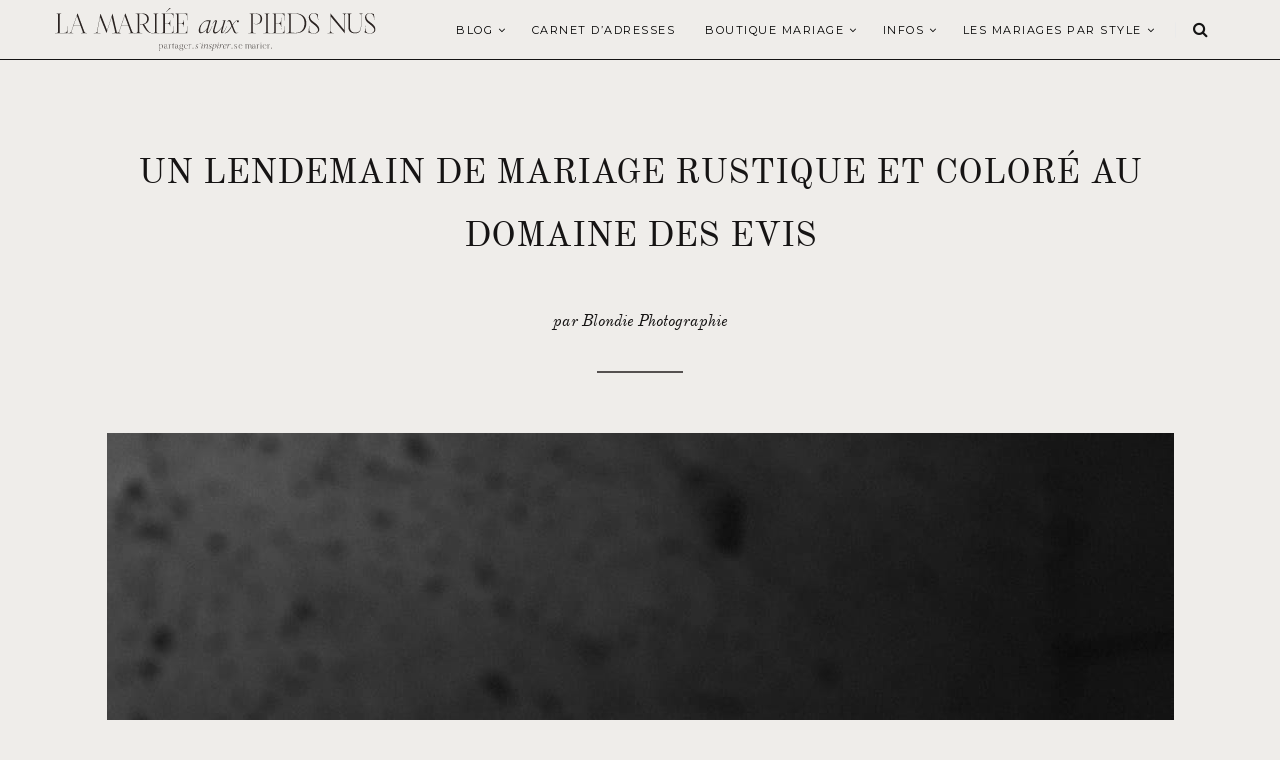

--- FILE ---
content_type: text/html; charset=UTF-8
request_url: https://www.lamarieeauxpiedsnus.com/shooting-editorial/mariage-rustique-domainedesevis/attachment/mariage-rustique-domaineevis-blondiephotographie-lamarieeauxpiedsnus-8966/
body_size: 12341
content:
<!doctype html> <!--[if lt IE 7]><html class="no-js lt-ie9 lt-ie8 lt-ie7" lang="fr-FR" prefix="og: http://ogp.me/ns#"> <![endif]--> <!--[if IE 7]><html class="no-js lt-ie9 lt-ie8" lang="fr-FR" prefix="og: http://ogp.me/ns#"> <![endif]--> <!--[if IE 8]><html class="no-js lt-ie9" lang="fr-FR" prefix="og: http://ogp.me/ns#"> <![endif]--> <!--[if IE 9]><html class="no-js lt-ie10" lang="fr-FR" prefix="og: http://ogp.me/ns#"> <![endif]--> <!--[if gt IE 8]><!--><html class="no-js" lang="fr-FR" prefix="og: http://ogp.me/ns#"> <!--<![endif]--><head><meta http-equiv="Content-Type" content="text/html; charset=UTF-8" /><meta charset="UTF-8"><meta name='viewport' content='width=device-width, initial-scale=1, maximum-scale=1, user-scalable=no' /><meta name="google-site-verification" content="hKDcrmm3mPwPF2AyawBQYwl5n-Ky6Vj9ShlViQj9THk" /><link rel="icon" href="https://www.lamarieeauxpiedsnus.com/wp-content/themes/sukawati/images/favicon/favicon.ico" /><link rel="profile" href="http://gmpg.org/xfn/11" /><link rel="pingback" href="https://www.lamarieeauxpiedsnus.com/xmlrpc.php" /><title>mariage-rustique-domaineevis-blondiephotographie-lamarieeauxpiedsnus-8966 - la mariee aux pieds nus</title><link rel="stylesheet" href="https://www.lamarieeauxpiedsnus.com/wp-content/cache/min/1/5ae3ec0a5c2cb585e40eca786396cd7c.css" data-minify="1" /><link rel="alternate" hreflang="en" href="https://www.lamarieeauxpiedsnus.com/en/mariage-rustique-domaineevis-blondiephotographie-lamarieeauxpiedsnus-8966-3/" /><link rel="alternate" hreflang="fr" href="https://www.lamarieeauxpiedsnus.com/shooting-editorial/mariage-rustique-domainedesevis/attachment/mariage-rustique-domaineevis-blondiephotographie-lamarieeauxpiedsnus-8966/" /><link rel="canonical" href="https://www.lamarieeauxpiedsnus.com/shooting-editorial/mariage-rustique-domainedesevis/attachment/mariage-rustique-domaineevis-blondiephotographie-lamarieeauxpiedsnus-8966/" /><meta property="og:locale" content="fr_FR" /><meta property="og:type" content="article" /><meta property="og:title" content="mariage-rustique-domaineevis-blondiephotographie-lamarieeauxpiedsnus-8966 - la mariee aux pieds nus" /><meta property="og:url" content="https://www.lamarieeauxpiedsnus.com/shooting-editorial/mariage-rustique-domainedesevis/attachment/mariage-rustique-domaineevis-blondiephotographie-lamarieeauxpiedsnus-8966/" /><meta property="og:site_name" content="la mariee aux pieds nus" /><meta property="article:publisher" content="https://www.facebook.com/lamarieeauxpiedsnus/" /><meta property="og:image" content="https://www.lamarieeauxpiedsnus.com/wp-content/uploads/mariage-rustique-domaineevis-blondiephotographie-lamarieeauxpiedsnus-8966.jpg" /><meta property="og:image:secure_url" content="https://www.lamarieeauxpiedsnus.com/wp-content/uploads/mariage-rustique-domaineevis-blondiephotographie-lamarieeauxpiedsnus-8966.jpg" /><meta name="twitter:card" content="summary" /><meta name="twitter:title" content="mariage-rustique-domaineevis-blondiephotographie-lamarieeauxpiedsnus-8966 - la mariee aux pieds nus" /><meta name="twitter:site" content="@lmapn" /><meta name="twitter:image" content="https://www.lamarieeauxpiedsnus.com/wp-content/uploads/mariage-rustique-domaineevis-blondiephotographie-lamarieeauxpiedsnus-8966.jpg" /><meta name="twitter:creator" content="@lmapn" /> <script type='application/ld+json'>{"@context":"https:\/\/schema.org","@type":"Person","url":"https:\/\/www.lamarieeauxpiedsnus.com\/","sameAs":["https:\/\/www.facebook.com\/lamarieeauxpiedsnus\/","https:\/\/www.instagram.com\/lamarieeauxpiedsnus\/","https:\/\/fr.pinterest.com\/lmapn\/","https:\/\/twitter.com\/lmapn"],"@id":"#person","name":"Nessa BUONOMO"}</script> <link rel='dns-prefetch' href='//cdn.jsdelivr.net' /><link rel='dns-prefetch' href='//fonts.googleapis.com' /><link rel="alternate" type="application/rss+xml" title="la mariee aux pieds nus &raquo; Flux" href="https://www.lamarieeauxpiedsnus.com/feed/" /><link rel="alternate" type="application/rss+xml" title="la mariee aux pieds nus &raquo; Flux des commentaires" href="https://www.lamarieeauxpiedsnus.com/comments/feed/" /><link rel="alternate" type="application/rss+xml" title="la mariee aux pieds nus &raquo; mariage-rustique-domaineevis-blondiephotographie-lamarieeauxpiedsnus-8966 Flux des commentaires" href="https://www.lamarieeauxpiedsnus.com/shooting-editorial/mariage-rustique-domainedesevis/attachment/mariage-rustique-domaineevis-blondiephotographie-lamarieeauxpiedsnus-8966/feed/" /><style type="text/css">img.wp-smiley,img.emoji{display:inline!important;border:none!important;box-shadow:none!important;height:1em!important;width:1em!important;margin:0 .07em!important;vertical-align:-0.1em!important;background:none!important;padding:0!important}</style><style id='lmapn-narcisse-inline-css' type='text/css'>@font-face{font-family:'ElliotSans Bold';src:url(https://www.lamarieeauxpiedsnus.com/wp-content/plugins/lmapnv10/fonts/ElliotSans-Bold.woff2) format('woff2'),url(https://www.lamarieeauxpiedsnus.com/wp-content/plugins/lmapnv10/fonts/ElliotSans-Bold.woff) format('woff')}@font-face{font-family:'OldStandardTT Italic';src:url(https://www.lamarieeauxpiedsnus.com/wp-content/plugins/lmapnv10/fonts/OldStandardTT-Italic.woff2) format('woff2'),url(https://www.lamarieeauxpiedsnus.com/wp-content/plugins/lmapnv10/fonts/OldStandardTT-Italic.woff) format('woff')}@font-face{font-family:'OldStandardTT Regular';src:url(https://www.lamarieeauxpiedsnus.com/wp-content/plugins/lmapnv10/fonts/OldStandardTT-Regular.woff2) format('woff2'),url(https://www.lamarieeauxpiedsnus.com/wp-content/plugins/lmapnv10/fonts/OldStandardTT-Regular.woff) format('woff')}@font-face{font-family:'EBGaramond Italic';src:url(https://www.lamarieeauxpiedsnus.com/wp-content/plugins/lmapnv10/fonts/EBGaramond-Italic.woff2) format('woff2'),url(https://www.lamarieeauxpiedsnus.com/wp-content/plugins/lmapnv10/fonts/EBGaramond-Italic.woff) format('woff')}@font-face{font-family:'EBGaramond';src:url(https://www.lamarieeauxpiedsnus.com/wp-content/plugins/lmapnv10/fonts/EBGaramond.woff2) format('woff2'),url(https://www.lamarieeauxpiedsnus.com/wp-content/plugins/lmapnv10/fonts/EBGaramond.woff) format('woff')}@font-face{font-family:'FoglihtenNo06';src:url(https://www.lamarieeauxpiedsnus.com/wp-content/plugins/lmapnv10/fonts/FoglihtenNo06.woff2) format('woff2'),url(https://www.lamarieeauxpiedsnus.com/wp-content/plugins/lmapnv10/fonts/FoglihtenNo06.woff) format('woff')}</style><link rel='stylesheet' id='lmapn-narcisse-fancy-css'  href='https://cdn.jsdelivr.net/gh/fancyapps/fancybox@3.5.7/dist/jquery.fancybox.min.css?ver=1.1' type='text/css' media='all' /><style id='sukawati-main-style-inline-css' type='text/css'>a{color:#e2ded9}a,#popular-post .owl-controls .owl-buttons div:hover,.jeg-social-widget li a:hover,.widget_sukawati_about_me a,#related-post .content-meta a,.category-header h2,.paging a:hover,.paging .nav-older:hover span:after,.paging .nav-newer:hover span:before,.page-numbers.current,a.readmore:hover,.highlightslider .readmore:hover,#heading .mobile-menu a:hover,#heading .mobile-menu a:active{color:#e2ded9}.fullslider .slider-excerpt h2:after,#popular-post .owl-controls .owl-buttons div:hover,a.readmore,.highlightslider .readmore,.flex-control-paging li a.flex-active,.flex-control-paging li a:hover,.widget .widget-title,input[type="submit"]:hover,button[type="submit"]:hover,.paging a:hover,.paging .nav-older:hover span:after,.paging .nav-newer:hover span:before{border-color:#e2ded9}.content-separator,.content-separator:before,.content-separator:after,.highlightslider .slider-excerpt .line,.highlightslider .slider-excerpt .line:before,.highlightslider .slider-excerpt .line:after,.flex-control-paging li a.flex-active,.flex-control-paging li a:hover,.widget_tag_cloud a:hover,input[type="submit"]:hover,button[type="submit"]:hover,.commentlist .reply a:hover{background:#e2ded9}#heading.first-nav .logo-wrapper a{padding:80px 0 60px}#heading.first-nav .logo-wrapper{background:#efedea}#heading.second-nav .nav-wrapper{background:#efedea}#heading.third-nav .logo-wrapper{padding:80px 0 80px}#heading.four-nav .logo-wrapper{padding:80px 0 80px}#heading.fifth-nav .logo-wrapper{padding:80px 0 80px}body{background-color:#efedea}body,input,textarea,button,select,label{font-family:'Raleway'}article .content-title,.meta-article-header,.widget h1.widget-title,.footerwidget-title h3,.entry h1,.entry h2,.entry h3,.entry h4,.entry h5,.entry h6,.line-heading,h1,h2,h3,h4,h5,h6,.entry blockquote,#search-overlay .searchform #s{font-family:'Playfair Display'}#heading .navigation,#heading .mobile-menu,.content-meta,.content-meta-bottom,.fullslider .slider-excerpt .meta-category,.paging span,.paging a,.related .content span,.category-header span,.paging .nav-normal span,.highlightslider .readmore{font-family:'Montserrat'}@media screen and (min-device-width:1025px){.flexslider .slides{overflow:hidden;height:490px}}@media only screen and (min-device-width:414px) and (max-device-width:736px){.flexslider .slides{overflow:hidden;height:200px}}@media only screen and (min-device-width:375px) and (max-device-width:667px) and (-webkit-min-device-pixel-ratio:2){.flexslider .slides{overflow:hidden;height:200px}.fullslider .slider-excerpt{width:95%}}@media only screen and (min-device-width:414px) and (max-device-width:736px) and (orientation:landscape){.flexslider .slides{overflow:hidden;height:300px}}.slikitdesc p{padding-left:0!important}</style><link crossorigin="anonymous" rel='stylesheet' id='sukawati_font-css'  href='//fonts.googleapis.com/css?family=Raleway:400,400italic,700%7CPlayfair%20Display:400,400italic,700%7CMontserrat:400,400italic,700&#038;subset=latin%2Clatin-ext' type='text/css' media='all' /> <script type='application/json' id="wpp-json">{"sampling_active":1,"sampling_rate":100,"ajax_url":"https:\/\/www.lamarieeauxpiedsnus.com\/wp-json\/wordpress-popular-posts\/v1\/popular-posts","api_url":"https:\/\/www.lamarieeauxpiedsnus.com\/wp-json\/wordpress-popular-posts","ID":294049,"token":"90c41ad1ae","lang":0,"debug":0}</script> <link rel='https://api.w.org/' href='https://www.lamarieeauxpiedsnus.com/wp-json/' /><link rel="EditURI" type="application/rsd+xml" title="RSD" href="https://www.lamarieeauxpiedsnus.com/xmlrpc.php?rsd" /><link rel="wlwmanifest" type="application/wlwmanifest+xml" href="https://www.lamarieeauxpiedsnus.com/wp-includes/wlwmanifest.xml" /><meta name="generator" content="WordPress 5.2.23" /><link rel='shortlink' href='https://www.lamarieeauxpiedsnus.com/?p=294049' /><meta name="generator" content="WPML ver:4.0.8 stt:1,4;" /><style id="wpp-loading-animation-styles">@-webkit-keyframes bgslide{from{background-position-x:0}to{background-position-x:-200%}}@keyframes bgslide{from{background-position-x:0}to{background-position-x:-200%}}.wpp-widget-placeholder,.wpp-widget-block-placeholder{margin:0 auto;width:60px;height:3px;background:#dd3737;background:linear-gradient(90deg,#dd3737 0%,#571313 10%,#dd3737 100%);background-size:200% auto;border-radius:3px;-webkit-animation:bgslide 1s infinite linear;animation:bgslide 1s infinite linear}</style><style type="text/css" id="wp-custom-css">#heading.second-nav .logo-wrapper img{height:43px!important}p{font-family:'Cormorant';font-size:16px}.mc4wp-form-fields,.custommailchimp{text-align:center}.mc4wp-form-fields input[type="submit"],.custommailchimp input[type="submit"]{background-color:#cfb29c!important;border:0;margin-top:10px!important;width:100%}.mc4wp-form-fields input[type="email"],.custommailchimp input[type="email"]{border-color:#555150;color:#555150;font-size:14px}#gallery{position:relative;z-index:1}.gallery-item.thumbnail{min-height:380px!important}.entry a,.lmapn-block__container p>a{color:#908e8c!important;text-decoration:underline}.wpml-ls-item-fr span{display:none}.wpml-ls-item-en span{display:none}a[title~=French]:before{content:'FR'}a[title~=English]:before{content:'EN'}a[title~=Français]:before{content:'FR'}a[title~=Anglais]:before{content:'EN'}.content-meta-bottom{display:none}#heading .navigation li a,#heading .navigation .sub-menu li a{font-size:11px!important}.fullslider .flexslider .slides img{max-height:600px!important}.thirteenslider_container .slick-next,.thirteenslider_container .slick-prev{border-color:#cbbfb4!important;background-color:#cbbfb4!important}thirteenslider_container .slick-next:hover,.thirteenslider_container .slick-prev:hover{border-color:#cbbfb4!important;background-color:#cbbfb4!important}.lmapn-block-image-block-2__top-title{text-transform:uppercase!important}@media only screen and (max-width:1140px){#heading.second-nav .logo-wrapper{padding:0 10px 0 20px;max-width:200px}.lmapnpartnervignette{width:calc(100% / 2);min-width:calc(100% / 2);height:auto}.post-type-archive-lmapnpartnerprogram div.main-post{margin-left:0!important}.lmapnpageheader p{font-size:12px;line-height:21px;width:100%}.instagram-pics li{width:calc(100% / 6)}.lmapnpartnerprogram-template-default #post-wrapper{margin-top:0}.lmapnpartnerprogram-template-default .thirteenfws_headerimage{height:32rem}.lmapnpartnerprogram-template-default .thirteenfws_column img{display:none}}@media only screen and (max-width:480px){.instagram-pics li{width:calc(100% / 6)}#menu-carnet-adresses{display:none}.post-type-archive-lmapnpartnerprogram div.main-post{margin-left:0px!important}}@media only screen and (max-width:480px){#footer-instagram .instagram-pics li{width:calc(100% / 6)}:root{font-size:3.25vw}}.full-content.has-post-thumbnail .entry,.post_format-post-format-gallery.full-content .entry{background:#efedea!important}.inlinetitle .cartouche,.lmapn-block-featured-posts-2__featured-item-slide-content{background:#efedea!important}.bggray{background-color:#e1deda!important}body,.bggray{color:#141414!important}#menu-carnet-adresses,#menu-carnet-adresses li{background-color:#e1deda;border:0}.lmapnpageheader p{font-size:1rem}.lmapnpageheader h1{text-transform:uppercase;font-size:35px}.lmapn-block-intro-block__image-wrap{height:50vh!important}.shop-page-wp-link,.shop-page-wp-link:hover,.shop-page-wp-item:hover .shop-page-wp-link{background-color:#141414;color:#fff!important}.shop-page-wp-grid .shop-page-wp-item .shop-page-wp-link a.buy-link{color:#FFF!important}article .content-title a{color:#141414!important}.nav-wrapper{border-bottom:1px solid #141414!important}.paging a{background:#efedea}</style><noscript><style id="rocket-lazyload-nojs-css">.rll-youtube-player,[data-lazy-src]{display:none!important}</style></noscript></head><body class="attachment attachment-template-default single single-attachment postid-294049 attachmentid-294049 attachment-jpeg"><div id="wrapper" class="full"><div id="heading" class="second-nav"><div class="nav-helper"></div><div class="nav-container"><div class="nav-wrapper"><div class="container"><div class="logo-wrapper"> <a title="la mariee aux pieds nus" href="https://www.lamarieeauxpiedsnus.com"> <img class="logo-desktop" src="https://www.lamarieeauxpiedsnus.com/wp-content/uploads/lamarieeauxpiedsnus-logo.svg" data-at2x="https://www.lamarieeauxpiedsnus.com/wp-content/uploads/lamarieeauxpiedsnus-logo.svg" alt="la mariee aux pieds nus"> <img class="logo-mobile"  src="https://www.lamarieeauxpiedsnus.com/wp-content/uploads/lamarieeauxpiedsnus-logo.svg" data-at2x="https://www.lamarieeauxpiedsnus.com/wp-content/uploads/lamarieeauxpiedsnus-logo.svg" alt="la mariee aux pieds nus"> </a></div><div class="mobile-navigation"> <i class="fa fa-bars"></i></div><div class="mobile-menu"><ul id="menu-main-menu" class="menu"><li id="menu-item-106141" class="menu-item menu-item-type-custom menu-item-object-custom menu-item-has-children menu-item-106141"><a href="/">Blog</a><ul class="sub-menu"><li id="menu-item-106185" class="menu-item menu-item-type-taxonomy menu-item-object-category menu-item-106185"><a href="https://www.lamarieeauxpiedsnus.com/category/conseils-mariage/">Organiser votre mariage</a></li><li id="menu-item-106142" class="menu-item menu-item-type-taxonomy menu-item-object-category menu-item-106142"><a href="https://www.lamarieeauxpiedsnus.com/category/vrai-mariage/">Vrais mariages</a></li><li id="menu-item-331298" class="menu-item menu-item-type-taxonomy menu-item-object-category menu-item-331298"><a href="https://www.lamarieeauxpiedsnus.com/category/ceremonie-laique/">Cérémonie laïque</a></li><li id="menu-item-106186" class="menu-item menu-item-type-taxonomy menu-item-object-category menu-item-106186"><a href="https://www.lamarieeauxpiedsnus.com/category/mode-et-accessoires/">Mode mariage</a></li><li id="menu-item-106180" class="menu-item menu-item-type-taxonomy menu-item-object-category menu-item-106180"><a href="https://www.lamarieeauxpiedsnus.com/category/shooting-editorial/">Inspiration Mariage</a></li><li id="menu-item-247298" class="menu-item menu-item-type-taxonomy menu-item-object-category menu-item-247298"><a href="https://www.lamarieeauxpiedsnus.com/category/soins-beaute-mariage/">Beauté mariage</a></li><li id="menu-item-129388" class="menu-item menu-item-type-taxonomy menu-item-object-category menu-item-129388"><a href="https://www.lamarieeauxpiedsnus.com/category/voyage-de-noces/">Voyage de noces</a></li></ul></li><li id="menu-item-106269" class="menu-item menu-item-type-custom menu-item-object-custom menu-item-106269"><a href="/carnetadresses">Carnet d&rsquo;adresses</a></li><li id="menu-item-246598" class="menu-item menu-item-type-post_type menu-item-object-page menu-item-has-children menu-item-246598"><a href="https://www.lamarieeauxpiedsnus.com/selection-shopping-mariage/">Boutique Mariage</a><ul class="sub-menu"><li id="menu-item-243924" class="menu-item menu-item-type-custom menu-item-object-custom menu-item-243924"><a href="https://www.lamarieeauxpiedsnus.com/robesdemariee/">Mariée</a></li><li id="menu-item-391907" class="menu-item menu-item-type-post_type menu-item-object-page menu-item-391907"><a href="https://www.lamarieeauxpiedsnus.com/notre-selection-de-bagues-de-fiancailles-et-alliances/">Fiançailles et alliances</a></li><li id="menu-item-367143" class="menu-item menu-item-type-post_type menu-item-object-page menu-item-367143"><a href="https://www.lamarieeauxpiedsnus.com/selection-bijoux-accessoires-mariee/">Accessoires</a></li><li id="menu-item-243955" class="menu-item menu-item-type-custom menu-item-object-custom menu-item-243955"><a href="https://www.lamarieeauxpiedsnus.com/demoiselles-honneur-mariage/">Témoins et invitées</a></li><li id="menu-item-258126" class="menu-item menu-item-type-post_type menu-item-object-page menu-item-258126"><a href="https://www.lamarieeauxpiedsnus.com/chaussures-mariage/">Chaussures</a></li></ul></li><li id="menu-item-107058" class="menu-item menu-item-type-post_type menu-item-object-page menu-item-has-children menu-item-107058"><a href="https://www.lamarieeauxpiedsnus.com/a-propos/">Infos</a><ul class="sub-menu"><li id="menu-item-107033" class="menu-item menu-item-type-post_type menu-item-object-page menu-item-107033"><a href="https://www.lamarieeauxpiedsnus.com/a-propos/">A propos</a></li><li id="menu-item-106932" class="menu-item menu-item-type-post_type menu-item-object-page menu-item-106932"><a href="https://www.lamarieeauxpiedsnus.com/publications/">Publications</a></li><li id="menu-item-106980" class="menu-item menu-item-type-post_type menu-item-object-page menu-item-106980"><a href="https://www.lamarieeauxpiedsnus.com/partenariats/">Partenariats</a></li><li id="menu-item-110005" class="menu-item menu-item-type-post_type menu-item-object-page menu-item-110005"><a href="https://www.lamarieeauxpiedsnus.com/rejoindre-le-carnet-d-adresses-de-lmapn/">Rejoindre le carnet</a></li><li id="menu-item-106929" class="menu-item menu-item-type-post_type menu-item-object-page menu-item-106929"><a href="https://www.lamarieeauxpiedsnus.com/contact/">Contact</a></li></ul></li><li id="menu-item-316753" class="menu-item menu-item-type-taxonomy menu-item-object-category menu-item-has-children menu-item-316753"><a href="https://www.lamarieeauxpiedsnus.com/category/vrai-mariage/">LES MARIAGES PAR STYLE</a><ul class="sub-menu"><li id="menu-item-316755" class="menu-item menu-item-type-taxonomy menu-item-object-category menu-item-316755"><a href="https://www.lamarieeauxpiedsnus.com/category/mariage-champetre/">Mariage champêtre</a></li><li id="menu-item-316767" class="menu-item menu-item-type-taxonomy menu-item-object-category menu-item-316767"><a href="https://www.lamarieeauxpiedsnus.com/category/mariage-petit-comite/">Mariage en petit comité</a></li><li id="menu-item-316754" class="menu-item menu-item-type-taxonomy menu-item-object-category menu-item-316754"><a href="https://www.lamarieeauxpiedsnus.com/category/mariage-boheme/">Mariage bohème</a></li><li id="menu-item-316756" class="menu-item menu-item-type-taxonomy menu-item-object-category menu-item-316756"><a href="https://www.lamarieeauxpiedsnus.com/category/mariage-elegant/">Mariage élégant</a></li><li id="menu-item-316766" class="menu-item menu-item-type-taxonomy menu-item-object-category menu-item-316766"><a href="https://www.lamarieeauxpiedsnus.com/category/mariage-ecoresponsable/">Mariage éco-responsable</a></li><li id="menu-item-316758" class="menu-item menu-item-type-taxonomy menu-item-object-category menu-item-316758"><a href="https://www.lamarieeauxpiedsnus.com/category/mariage-moderne/">Mariage moderne</a></li><li id="menu-item-316757" class="menu-item menu-item-type-taxonomy menu-item-object-category menu-item-316757"><a href="https://www.lamarieeauxpiedsnus.com/category/mariage-indus/">Mariage esprit indus</a></li><li id="menu-item-316768" class="menu-item menu-item-type-taxonomy menu-item-object-category menu-item-316768"><a href="https://www.lamarieeauxpiedsnus.com/category/mariage-simple/">Mariage simple</a></li><li id="menu-item-316759" class="menu-item menu-item-type-taxonomy menu-item-object-category menu-item-316759"><a href="https://www.lamarieeauxpiedsnus.com/category/mariage-rustique/">Mariage rustique</a></li><li id="menu-item-316769" class="menu-item menu-item-type-taxonomy menu-item-object-category menu-item-316769"><a href="https://www.lamarieeauxpiedsnus.com/category/mariage-mer/">Mariage à la mer</a></li><li id="menu-item-316770" class="menu-item menu-item-type-taxonomy menu-item-object-category menu-item-316770"><a href="https://www.lamarieeauxpiedsnus.com/category/mariage-montagne/">Mariage à la montagne</a></li></ul></li></ul></div><div class="nav-search"> <i class="fa fa-search"></i></div><div class="navigation"><ul id="menu-main-menu-1" class="menu"><li class="menu-item menu-item-type-custom menu-item-object-custom menu-item-has-children menu-item-106141"><a href="/">Blog</a><ul class="sub-menu"><li class="menu-item menu-item-type-taxonomy menu-item-object-category menu-item-106185"><a href="https://www.lamarieeauxpiedsnus.com/category/conseils-mariage/">Organiser votre mariage</a></li><li class="menu-item menu-item-type-taxonomy menu-item-object-category menu-item-106142"><a href="https://www.lamarieeauxpiedsnus.com/category/vrai-mariage/">Vrais mariages</a></li><li class="menu-item menu-item-type-taxonomy menu-item-object-category menu-item-331298"><a href="https://www.lamarieeauxpiedsnus.com/category/ceremonie-laique/">Cérémonie laïque</a></li><li class="menu-item menu-item-type-taxonomy menu-item-object-category menu-item-106186"><a href="https://www.lamarieeauxpiedsnus.com/category/mode-et-accessoires/">Mode mariage</a></li><li class="menu-item menu-item-type-taxonomy menu-item-object-category menu-item-106180"><a href="https://www.lamarieeauxpiedsnus.com/category/shooting-editorial/">Inspiration Mariage</a></li><li class="menu-item menu-item-type-taxonomy menu-item-object-category menu-item-247298"><a href="https://www.lamarieeauxpiedsnus.com/category/soins-beaute-mariage/">Beauté mariage</a></li><li class="menu-item menu-item-type-taxonomy menu-item-object-category menu-item-129388"><a href="https://www.lamarieeauxpiedsnus.com/category/voyage-de-noces/">Voyage de noces</a></li></ul></li><li class="menu-item menu-item-type-custom menu-item-object-custom menu-item-106269"><a href="/carnetadresses">Carnet d&rsquo;adresses</a></li><li class="menu-item menu-item-type-post_type menu-item-object-page menu-item-has-children menu-item-246598"><a href="https://www.lamarieeauxpiedsnus.com/selection-shopping-mariage/">Boutique Mariage</a><ul class="sub-menu"><li class="menu-item menu-item-type-custom menu-item-object-custom menu-item-243924"><a href="https://www.lamarieeauxpiedsnus.com/robesdemariee/">Mariée</a></li><li class="menu-item menu-item-type-post_type menu-item-object-page menu-item-391907"><a href="https://www.lamarieeauxpiedsnus.com/notre-selection-de-bagues-de-fiancailles-et-alliances/">Fiançailles et alliances</a></li><li class="menu-item menu-item-type-post_type menu-item-object-page menu-item-367143"><a href="https://www.lamarieeauxpiedsnus.com/selection-bijoux-accessoires-mariee/">Accessoires</a></li><li class="menu-item menu-item-type-custom menu-item-object-custom menu-item-243955"><a href="https://www.lamarieeauxpiedsnus.com/demoiselles-honneur-mariage/">Témoins et invitées</a></li><li class="menu-item menu-item-type-post_type menu-item-object-page menu-item-258126"><a href="https://www.lamarieeauxpiedsnus.com/chaussures-mariage/">Chaussures</a></li></ul></li><li class="menu-item menu-item-type-post_type menu-item-object-page menu-item-has-children menu-item-107058"><a href="https://www.lamarieeauxpiedsnus.com/a-propos/">Infos</a><ul class="sub-menu"><li class="menu-item menu-item-type-post_type menu-item-object-page menu-item-107033"><a href="https://www.lamarieeauxpiedsnus.com/a-propos/">A propos</a></li><li class="menu-item menu-item-type-post_type menu-item-object-page menu-item-106932"><a href="https://www.lamarieeauxpiedsnus.com/publications/">Publications</a></li><li class="menu-item menu-item-type-post_type menu-item-object-page menu-item-106980"><a href="https://www.lamarieeauxpiedsnus.com/partenariats/">Partenariats</a></li><li class="menu-item menu-item-type-post_type menu-item-object-page menu-item-110005"><a href="https://www.lamarieeauxpiedsnus.com/rejoindre-le-carnet-d-adresses-de-lmapn/">Rejoindre le carnet</a></li><li class="menu-item menu-item-type-post_type menu-item-object-page menu-item-106929"><a href="https://www.lamarieeauxpiedsnus.com/contact/">Contact</a></li></ul></li><li class="menu-item menu-item-type-taxonomy menu-item-object-category menu-item-has-children menu-item-316753"><a href="https://www.lamarieeauxpiedsnus.com/category/vrai-mariage/">LES MARIAGES PAR STYLE</a><ul class="sub-menu"><li class="menu-item menu-item-type-taxonomy menu-item-object-category menu-item-316755"><a href="https://www.lamarieeauxpiedsnus.com/category/mariage-champetre/">Mariage champêtre</a></li><li class="menu-item menu-item-type-taxonomy menu-item-object-category menu-item-316767"><a href="https://www.lamarieeauxpiedsnus.com/category/mariage-petit-comite/">Mariage en petit comité</a></li><li class="menu-item menu-item-type-taxonomy menu-item-object-category menu-item-316754"><a href="https://www.lamarieeauxpiedsnus.com/category/mariage-boheme/">Mariage bohème</a></li><li class="menu-item menu-item-type-taxonomy menu-item-object-category menu-item-316756"><a href="https://www.lamarieeauxpiedsnus.com/category/mariage-elegant/">Mariage élégant</a></li><li class="menu-item menu-item-type-taxonomy menu-item-object-category menu-item-316766"><a href="https://www.lamarieeauxpiedsnus.com/category/mariage-ecoresponsable/">Mariage éco-responsable</a></li><li class="menu-item menu-item-type-taxonomy menu-item-object-category menu-item-316758"><a href="https://www.lamarieeauxpiedsnus.com/category/mariage-moderne/">Mariage moderne</a></li><li class="menu-item menu-item-type-taxonomy menu-item-object-category menu-item-316757"><a href="https://www.lamarieeauxpiedsnus.com/category/mariage-indus/">Mariage esprit indus</a></li><li class="menu-item menu-item-type-taxonomy menu-item-object-category menu-item-316768"><a href="https://www.lamarieeauxpiedsnus.com/category/mariage-simple/">Mariage simple</a></li><li class="menu-item menu-item-type-taxonomy menu-item-object-category menu-item-316759"><a href="https://www.lamarieeauxpiedsnus.com/category/mariage-rustique/">Mariage rustique</a></li><li class="menu-item menu-item-type-taxonomy menu-item-object-category menu-item-316769"><a href="https://www.lamarieeauxpiedsnus.com/category/mariage-mer/">Mariage à la mer</a></li><li class="menu-item menu-item-type-taxonomy menu-item-object-category menu-item-316770"><a href="https://www.lamarieeauxpiedsnus.com/category/mariage-montagne/">Mariage à la montagne</a></li></ul></li></ul></div></div></div></div></div><div id="post-wrapper" class="fullwidth"><div class="container"><div class="lmapnpageheader"><h1>Un lendemain de mariage rustique et coloré au Domaine des Evis</h1><p> par Blondie Photographie</p><div class="divider"></div></div> <span class="line-heading-single"></span><div class="post-container"><div class="main-post"><div id="gallery-page"><div class="imagedisplay"> <a href="https://www.lamarieeauxpiedsnus.com/wp-content/uploads/mariage-rustique-domaineevis-blondiephotographie-lamarieeauxpiedsnus-8966.jpg" title="mariage-rustique-domaineevis-blondiephotographie-lamarieeauxpiedsnus-8966" rel="attachment"><img src="https://www.lamarieeauxpiedsnus.com/wp-content/uploads/mariage-rustique-domaineevis-blondiephotographie-lamarieeauxpiedsnus-8966.jpg" width="1067" height="1600"  class="attachment-medium" alt="" /></a><div style="text-align:center;padding-top:30px"> <a href="https://www.lamarieeauxpiedsnus.com/shooting-editorial/mariage-rustique-domainedesevis/" class="lmapnbtn gray" style="padding:10px 20px;font-size:11px;line-height:24px;margin-right:20px">Voir le post</a><a href="https://www.lamarieeauxpiedsnus.com/galerie/?gallery=293713" class="lmapnbtn gray" style="padding:10px 20px;font-size:11px;line-height:24px;margin-left:20px">Retour à la galerie</a></div></div></div></div><div class="clear"></div></div></div></div><div class="footer-margin"></div><div id="footer-instagram" class="clearfix"><div class="footerwidget widget_text" id="text-31"><h3 class="footerwidget-title"><span>Suivez nous aussi sur Instagram</span></h3><div class="textwidget"><div id="sb_instagram"  class="sbi sbi_mob_col_2 sbi_tab_col_1 sbi_col_6 sbi_width_resp" data-feedid="*2"  data-res="auto" data-cols="6" data-colsmobile="2" data-colstablet="1" data-num="6" data-nummobile="2" data-item-padding="0" data-shortcode-atts="{&quot;feed&quot;:&quot;2&quot;}"  data-postid="294049" data-locatornonce="572a77589c" data-sbi-flags="favorLocal"><div id="sbi_images" ><div class="sbi_item sbi_type_image sbi_new sbi_transition" id="sbi_18084526022126076" data-date="1767863689"><div class="sbi_photo_wrap"> <a class="sbi_photo" href="https://www.instagram.com/p/DTPooTeCHHN/" target="_blank" rel="noopener nofollow noreferrer" data-full-res="https://scontent-fra5-2.cdninstagram.com/v/t51.82787-15/612059693_18402271312134200_4196833694888314251_n.jpg?stp=dst-jpg_e35_tt6&#038;_nc_cat=109&#038;ccb=7-5&#038;_nc_sid=18de74&#038;efg=eyJlZmdfdGFnIjoiRkVFRC5iZXN0X2ltYWdlX3VybGdlbi5DMyJ9&#038;_nc_ohc=XLKR38ZPCqUQ7kNvwF0tiDI&#038;_nc_oc=Admo8b6nUlVv1hND7jRWS8u0k4akPeala0kA_gMmlgMX1uydxpLVWDEMPkDp34oamY4&#038;_nc_zt=23&#038;_nc_ht=scontent-fra5-2.cdninstagram.com&#038;edm=ANo9K5cEAAAA&#038;_nc_gid=5Jv-3vUwBU60bUha9o5c5g&#038;oh=00_Afr325VbLH87HLCSuAX62QEB9bRj3Q5pl2oKz4R1vc-YUg&#038;oe=6975E048" data-img-src-set="{&quot;d&quot;:&quot;https:\/\/scontent-fra5-2.cdninstagram.com\/v\/t51.82787-15\/612059693_18402271312134200_4196833694888314251_n.jpg?stp=dst-jpg_e35_tt6&amp;_nc_cat=109&amp;ccb=7-5&amp;_nc_sid=18de74&amp;efg=eyJlZmdfdGFnIjoiRkVFRC5iZXN0X2ltYWdlX3VybGdlbi5DMyJ9&amp;_nc_ohc=XLKR38ZPCqUQ7kNvwF0tiDI&amp;_nc_oc=Admo8b6nUlVv1hND7jRWS8u0k4akPeala0kA_gMmlgMX1uydxpLVWDEMPkDp34oamY4&amp;_nc_zt=23&amp;_nc_ht=scontent-fra5-2.cdninstagram.com&amp;edm=ANo9K5cEAAAA&amp;_nc_gid=5Jv-3vUwBU60bUha9o5c5g&amp;oh=00_Afr325VbLH87HLCSuAX62QEB9bRj3Q5pl2oKz4R1vc-YUg&amp;oe=6975E048&quot;,&quot;150&quot;:&quot;https:\/\/scontent-fra5-2.cdninstagram.com\/v\/t51.82787-15\/612059693_18402271312134200_4196833694888314251_n.jpg?stp=dst-jpg_e35_tt6&amp;_nc_cat=109&amp;ccb=7-5&amp;_nc_sid=18de74&amp;efg=eyJlZmdfdGFnIjoiRkVFRC5iZXN0X2ltYWdlX3VybGdlbi5DMyJ9&amp;_nc_ohc=XLKR38ZPCqUQ7kNvwF0tiDI&amp;_nc_oc=Admo8b6nUlVv1hND7jRWS8u0k4akPeala0kA_gMmlgMX1uydxpLVWDEMPkDp34oamY4&amp;_nc_zt=23&amp;_nc_ht=scontent-fra5-2.cdninstagram.com&amp;edm=ANo9K5cEAAAA&amp;_nc_gid=5Jv-3vUwBU60bUha9o5c5g&amp;oh=00_Afr325VbLH87HLCSuAX62QEB9bRj3Q5pl2oKz4R1vc-YUg&amp;oe=6975E048&quot;,&quot;320&quot;:&quot;https:\/\/scontent-fra5-2.cdninstagram.com\/v\/t51.82787-15\/612059693_18402271312134200_4196833694888314251_n.jpg?stp=dst-jpg_e35_tt6&amp;_nc_cat=109&amp;ccb=7-5&amp;_nc_sid=18de74&amp;efg=eyJlZmdfdGFnIjoiRkVFRC5iZXN0X2ltYWdlX3VybGdlbi5DMyJ9&amp;_nc_ohc=XLKR38ZPCqUQ7kNvwF0tiDI&amp;_nc_oc=Admo8b6nUlVv1hND7jRWS8u0k4akPeala0kA_gMmlgMX1uydxpLVWDEMPkDp34oamY4&amp;_nc_zt=23&amp;_nc_ht=scontent-fra5-2.cdninstagram.com&amp;edm=ANo9K5cEAAAA&amp;_nc_gid=5Jv-3vUwBU60bUha9o5c5g&amp;oh=00_Afr325VbLH87HLCSuAX62QEB9bRj3Q5pl2oKz4R1vc-YUg&amp;oe=6975E048&quot;,&quot;640&quot;:&quot;https:\/\/scontent-fra5-2.cdninstagram.com\/v\/t51.82787-15\/612059693_18402271312134200_4196833694888314251_n.jpg?stp=dst-jpg_e35_tt6&amp;_nc_cat=109&amp;ccb=7-5&amp;_nc_sid=18de74&amp;efg=eyJlZmdfdGFnIjoiRkVFRC5iZXN0X2ltYWdlX3VybGdlbi5DMyJ9&amp;_nc_ohc=XLKR38ZPCqUQ7kNvwF0tiDI&amp;_nc_oc=Admo8b6nUlVv1hND7jRWS8u0k4akPeala0kA_gMmlgMX1uydxpLVWDEMPkDp34oamY4&amp;_nc_zt=23&amp;_nc_ht=scontent-fra5-2.cdninstagram.com&amp;edm=ANo9K5cEAAAA&amp;_nc_gid=5Jv-3vUwBU60bUha9o5c5g&amp;oh=00_Afr325VbLH87HLCSuAX62QEB9bRj3Q5pl2oKz4R1vc-YUg&amp;oe=6975E048&quot;}"> <span class="sbi-screenreader">• LA MARIEE • Juste un moment de poésie suspe</span> <img src="https://www.lamarieeauxpiedsnus.com/wp-content/plugins/instagram-feed/img/placeholder.png" alt="• LA MARIEE • Juste un moment de poésie suspendu capturé par @kennedykiaraphoto"> </a></div></div><div class="sbi_item sbi_type_image sbi_new sbi_transition" id="sbi_17921321844083696" data-date="1764663386"><div class="sbi_photo_wrap"> <a class="sbi_photo" href="https://www.instagram.com/p/DRwQiWHiGA8/" target="_blank" rel="noopener nofollow noreferrer" data-full-res="https://scontent-fra3-2.cdninstagram.com/v/t51.82787-15/586651176_18398159389134200_3193240159042862412_n.jpg?stp=dst-jpg_e35_tt6&#038;_nc_cat=111&#038;ccb=7-5&#038;_nc_sid=18de74&#038;efg=eyJlZmdfdGFnIjoiRkVFRC5iZXN0X2ltYWdlX3VybGdlbi5DMyJ9&#038;_nc_ohc=-_i254zADoQQ7kNvwGQD6Gw&#038;_nc_oc=Adn2xbx0-U1aoGebd-FLWidYwJZMXNZwCioMnAlM07UjAiQsHaMSO83OMZrBlAuLgaU&#038;_nc_zt=23&#038;_nc_ht=scontent-fra3-2.cdninstagram.com&#038;edm=ANo9K5cEAAAA&#038;_nc_gid=5Jv-3vUwBU60bUha9o5c5g&#038;oh=00_Afr4Mp0AWZYmRnKjO-DcLuBR1Xi52bjSOalYmQz9fsw0LQ&#038;oe=6975EE3B" data-img-src-set="{&quot;d&quot;:&quot;https:\/\/scontent-fra3-2.cdninstagram.com\/v\/t51.82787-15\/586651176_18398159389134200_3193240159042862412_n.jpg?stp=dst-jpg_e35_tt6&amp;_nc_cat=111&amp;ccb=7-5&amp;_nc_sid=18de74&amp;efg=eyJlZmdfdGFnIjoiRkVFRC5iZXN0X2ltYWdlX3VybGdlbi5DMyJ9&amp;_nc_ohc=-_i254zADoQQ7kNvwGQD6Gw&amp;_nc_oc=Adn2xbx0-U1aoGebd-FLWidYwJZMXNZwCioMnAlM07UjAiQsHaMSO83OMZrBlAuLgaU&amp;_nc_zt=23&amp;_nc_ht=scontent-fra3-2.cdninstagram.com&amp;edm=ANo9K5cEAAAA&amp;_nc_gid=5Jv-3vUwBU60bUha9o5c5g&amp;oh=00_Afr4Mp0AWZYmRnKjO-DcLuBR1Xi52bjSOalYmQz9fsw0LQ&amp;oe=6975EE3B&quot;,&quot;150&quot;:&quot;https:\/\/scontent-fra3-2.cdninstagram.com\/v\/t51.82787-15\/586651176_18398159389134200_3193240159042862412_n.jpg?stp=dst-jpg_e35_tt6&amp;_nc_cat=111&amp;ccb=7-5&amp;_nc_sid=18de74&amp;efg=eyJlZmdfdGFnIjoiRkVFRC5iZXN0X2ltYWdlX3VybGdlbi5DMyJ9&amp;_nc_ohc=-_i254zADoQQ7kNvwGQD6Gw&amp;_nc_oc=Adn2xbx0-U1aoGebd-FLWidYwJZMXNZwCioMnAlM07UjAiQsHaMSO83OMZrBlAuLgaU&amp;_nc_zt=23&amp;_nc_ht=scontent-fra3-2.cdninstagram.com&amp;edm=ANo9K5cEAAAA&amp;_nc_gid=5Jv-3vUwBU60bUha9o5c5g&amp;oh=00_Afr4Mp0AWZYmRnKjO-DcLuBR1Xi52bjSOalYmQz9fsw0LQ&amp;oe=6975EE3B&quot;,&quot;320&quot;:&quot;https:\/\/scontent-fra3-2.cdninstagram.com\/v\/t51.82787-15\/586651176_18398159389134200_3193240159042862412_n.jpg?stp=dst-jpg_e35_tt6&amp;_nc_cat=111&amp;ccb=7-5&amp;_nc_sid=18de74&amp;efg=eyJlZmdfdGFnIjoiRkVFRC5iZXN0X2ltYWdlX3VybGdlbi5DMyJ9&amp;_nc_ohc=-_i254zADoQQ7kNvwGQD6Gw&amp;_nc_oc=Adn2xbx0-U1aoGebd-FLWidYwJZMXNZwCioMnAlM07UjAiQsHaMSO83OMZrBlAuLgaU&amp;_nc_zt=23&amp;_nc_ht=scontent-fra3-2.cdninstagram.com&amp;edm=ANo9K5cEAAAA&amp;_nc_gid=5Jv-3vUwBU60bUha9o5c5g&amp;oh=00_Afr4Mp0AWZYmRnKjO-DcLuBR1Xi52bjSOalYmQz9fsw0LQ&amp;oe=6975EE3B&quot;,&quot;640&quot;:&quot;https:\/\/scontent-fra3-2.cdninstagram.com\/v\/t51.82787-15\/586651176_18398159389134200_3193240159042862412_n.jpg?stp=dst-jpg_e35_tt6&amp;_nc_cat=111&amp;ccb=7-5&amp;_nc_sid=18de74&amp;efg=eyJlZmdfdGFnIjoiRkVFRC5iZXN0X2ltYWdlX3VybGdlbi5DMyJ9&amp;_nc_ohc=-_i254zADoQQ7kNvwGQD6Gw&amp;_nc_oc=Adn2xbx0-U1aoGebd-FLWidYwJZMXNZwCioMnAlM07UjAiQsHaMSO83OMZrBlAuLgaU&amp;_nc_zt=23&amp;_nc_ht=scontent-fra3-2.cdninstagram.com&amp;edm=ANo9K5cEAAAA&amp;_nc_gid=5Jv-3vUwBU60bUha9o5c5g&amp;oh=00_Afr4Mp0AWZYmRnKjO-DcLuBR1Xi52bjSOalYmQz9fsw0LQ&amp;oe=6975EE3B&quot;}"> <span class="sbi-screenreader">• CEREMONIE • Une composition fleurie, comme u</span> <img src="https://www.lamarieeauxpiedsnus.com/wp-content/plugins/instagram-feed/img/placeholder.png" alt="• CEREMONIE • Une composition fleurie, comme un jardin anglais à elle toute seule...
—
@castello_di_vicarello @exclusiveitalyweddings @giuliocantarella_wedding @paocolleoni @chiaraspertifloralevents @jazzarounditaly @kaleydo.official @laranavarrinimakeup @inquisited"> </a></div></div><div class="sbi_item sbi_type_carousel sbi_new sbi_transition" id="sbi_17903369637297034" data-date="1762434156"><div class="sbi_photo_wrap"> <a class="sbi_photo" href="https://www.instagram.com/p/DQt0nidiMJp/" target="_blank" rel="noopener nofollow noreferrer" data-full-res="https://scontent-fra3-1.cdninstagram.com/v/t51.82787-15/573317610_18391789522134200_9110938242816808835_n.jpg?stp=dst-jpg_e35_tt6&#038;_nc_cat=101&#038;ccb=7-5&#038;_nc_sid=18de74&#038;efg=eyJlZmdfdGFnIjoiQ0FST1VTRUxfSVRFTS5iZXN0X2ltYWdlX3VybGdlbi5DMyJ9&#038;_nc_ohc=7ZCf8AePkxUQ7kNvwFnK-ks&#038;_nc_oc=AdlbrmuQIPzj-tLuEF2OGdk6BWavw2rcVtXuPM1-uLwU4mb7v7J5I8VWf9NMj3ibc1Q&#038;_nc_zt=23&#038;_nc_ht=scontent-fra3-1.cdninstagram.com&#038;edm=ANo9K5cEAAAA&#038;_nc_gid=5Jv-3vUwBU60bUha9o5c5g&#038;oh=00_AfouMu15B9oc-SGVQqbfRHisQPAnMQegD2kuWLuXdFTRgQ&#038;oe=6975E3B8" data-img-src-set="{&quot;d&quot;:&quot;https:\/\/scontent-fra3-1.cdninstagram.com\/v\/t51.82787-15\/573317610_18391789522134200_9110938242816808835_n.jpg?stp=dst-jpg_e35_tt6&amp;_nc_cat=101&amp;ccb=7-5&amp;_nc_sid=18de74&amp;efg=eyJlZmdfdGFnIjoiQ0FST1VTRUxfSVRFTS5iZXN0X2ltYWdlX3VybGdlbi5DMyJ9&amp;_nc_ohc=7ZCf8AePkxUQ7kNvwFnK-ks&amp;_nc_oc=AdlbrmuQIPzj-tLuEF2OGdk6BWavw2rcVtXuPM1-uLwU4mb7v7J5I8VWf9NMj3ibc1Q&amp;_nc_zt=23&amp;_nc_ht=scontent-fra3-1.cdninstagram.com&amp;edm=ANo9K5cEAAAA&amp;_nc_gid=5Jv-3vUwBU60bUha9o5c5g&amp;oh=00_AfouMu15B9oc-SGVQqbfRHisQPAnMQegD2kuWLuXdFTRgQ&amp;oe=6975E3B8&quot;,&quot;150&quot;:&quot;https:\/\/scontent-fra3-1.cdninstagram.com\/v\/t51.82787-15\/573317610_18391789522134200_9110938242816808835_n.jpg?stp=dst-jpg_e35_tt6&amp;_nc_cat=101&amp;ccb=7-5&amp;_nc_sid=18de74&amp;efg=eyJlZmdfdGFnIjoiQ0FST1VTRUxfSVRFTS5iZXN0X2ltYWdlX3VybGdlbi5DMyJ9&amp;_nc_ohc=7ZCf8AePkxUQ7kNvwFnK-ks&amp;_nc_oc=AdlbrmuQIPzj-tLuEF2OGdk6BWavw2rcVtXuPM1-uLwU4mb7v7J5I8VWf9NMj3ibc1Q&amp;_nc_zt=23&amp;_nc_ht=scontent-fra3-1.cdninstagram.com&amp;edm=ANo9K5cEAAAA&amp;_nc_gid=5Jv-3vUwBU60bUha9o5c5g&amp;oh=00_AfouMu15B9oc-SGVQqbfRHisQPAnMQegD2kuWLuXdFTRgQ&amp;oe=6975E3B8&quot;,&quot;320&quot;:&quot;https:\/\/scontent-fra3-1.cdninstagram.com\/v\/t51.82787-15\/573317610_18391789522134200_9110938242816808835_n.jpg?stp=dst-jpg_e35_tt6&amp;_nc_cat=101&amp;ccb=7-5&amp;_nc_sid=18de74&amp;efg=eyJlZmdfdGFnIjoiQ0FST1VTRUxfSVRFTS5iZXN0X2ltYWdlX3VybGdlbi5DMyJ9&amp;_nc_ohc=7ZCf8AePkxUQ7kNvwFnK-ks&amp;_nc_oc=AdlbrmuQIPzj-tLuEF2OGdk6BWavw2rcVtXuPM1-uLwU4mb7v7J5I8VWf9NMj3ibc1Q&amp;_nc_zt=23&amp;_nc_ht=scontent-fra3-1.cdninstagram.com&amp;edm=ANo9K5cEAAAA&amp;_nc_gid=5Jv-3vUwBU60bUha9o5c5g&amp;oh=00_AfouMu15B9oc-SGVQqbfRHisQPAnMQegD2kuWLuXdFTRgQ&amp;oe=6975E3B8&quot;,&quot;640&quot;:&quot;https:\/\/scontent-fra3-1.cdninstagram.com\/v\/t51.82787-15\/573317610_18391789522134200_9110938242816808835_n.jpg?stp=dst-jpg_e35_tt6&amp;_nc_cat=101&amp;ccb=7-5&amp;_nc_sid=18de74&amp;efg=eyJlZmdfdGFnIjoiQ0FST1VTRUxfSVRFTS5iZXN0X2ltYWdlX3VybGdlbi5DMyJ9&amp;_nc_ohc=7ZCf8AePkxUQ7kNvwFnK-ks&amp;_nc_oc=AdlbrmuQIPzj-tLuEF2OGdk6BWavw2rcVtXuPM1-uLwU4mb7v7J5I8VWf9NMj3ibc1Q&amp;_nc_zt=23&amp;_nc_ht=scontent-fra3-1.cdninstagram.com&amp;edm=ANo9K5cEAAAA&amp;_nc_gid=5Jv-3vUwBU60bUha9o5c5g&amp;oh=00_AfouMu15B9oc-SGVQqbfRHisQPAnMQegD2kuWLuXdFTRgQ&amp;oe=6975E3B8&quot;}"> <span class="sbi-screenreader">✨ Un week-end d’été au cœur de la nature, d</span> <svg class="svg-inline--fa fa-clone fa-w-16 sbi_lightbox_carousel_icon" aria-hidden="true" aria-label="Clone" data-fa-proƒcessed="" data-prefix="far" data-icon="clone" role="img" xmlns="http://www.w3.org/2000/svg" viewBox="0 0 512 512"> <path fill="currentColor" d="M464 0H144c-26.51 0-48 21.49-48 48v48H48c-26.51 0-48 21.49-48 48v320c0 26.51 21.49 48 48 48h320c26.51 0 48-21.49 48-48v-48h48c26.51 0 48-21.49 48-48V48c0-26.51-21.49-48-48-48zM362 464H54a6 6 0 0 1-6-6V150a6 6 0 0 1 6-6h42v224c0 26.51 21.49 48 48 48h224v42a6 6 0 0 1-6 6zm96-96H150a6 6 0 0 1-6-6V54a6 6 0 0 1 6-6h308a6 6 0 0 1 6 6v308a6 6 0 0 1-6 6z"></path> </svg> <img src="https://www.lamarieeauxpiedsnus.com/wp-content/plugins/instagram-feed/img/placeholder.png" alt="✨ Un week-end d’été au cœur de la nature, des vœux échangés dans le jardin, un concert surprise en japonais et un dîner partagé sous les étoiles.
Julia et Alexandre ont imaginé un mariage qui leur ressemble, au Prieuré Saint Ellier capturé par la photographe @ingridthierry_
—
Photographe : @ingridthierry_
Bagues de fiançailles : @manal__paris
Alliances : @leilabuecher
Lieu de réception : @leprieure_saintellier
Robe de mariée : @amarildine
Costume : @lapieceur
Wedding planner : @noemie.legrand.evenements
Fleuriste : @studiosuzajo
Wedding cake : @lescreadalex.patisserie
Mua et Hair : @victoire.lienart
DJ : @kevo_music_dj
Piano et voix : @leayunamusic et @eric.artz"> </a></div></div><div class="sbi_item sbi_type_image sbi_new sbi_transition" id="sbi_18082862545987545" data-date="1759471095"><div class="sbi_photo_wrap"> <a class="sbi_photo" href="https://www.instagram.com/p/DPVhBqQiDHk/" target="_blank" rel="noopener nofollow noreferrer" data-full-res="https://scontent-fra3-1.cdninstagram.com/v/t51.82787-15/558874989_18387923194134200_8002710003889954523_n.jpg?stp=dst-jpg_e35_tt6&#038;_nc_cat=101&#038;ccb=7-5&#038;_nc_sid=18de74&#038;efg=eyJlZmdfdGFnIjoiRkVFRC5iZXN0X2ltYWdlX3VybGdlbi5DMyJ9&#038;_nc_ohc=ZkjFhumk8ykQ7kNvwEIhdyB&#038;_nc_oc=Adk6A46wxGkKpzM6-sn1tibvXz1q_lO45NOs4GQUEJc6epWyJy-WcsW66ByJ7eRszjo&#038;_nc_zt=23&#038;_nc_ht=scontent-fra3-1.cdninstagram.com&#038;edm=ANo9K5cEAAAA&#038;_nc_gid=5Jv-3vUwBU60bUha9o5c5g&#038;oh=00_AfpMPEUQe0jOGXQTejpkJri7X3hvaJwOPJ4XMsugROj9cQ&#038;oe=6975E896" data-img-src-set="{&quot;d&quot;:&quot;https:\/\/scontent-fra3-1.cdninstagram.com\/v\/t51.82787-15\/558874989_18387923194134200_8002710003889954523_n.jpg?stp=dst-jpg_e35_tt6&amp;_nc_cat=101&amp;ccb=7-5&amp;_nc_sid=18de74&amp;efg=eyJlZmdfdGFnIjoiRkVFRC5iZXN0X2ltYWdlX3VybGdlbi5DMyJ9&amp;_nc_ohc=ZkjFhumk8ykQ7kNvwEIhdyB&amp;_nc_oc=Adk6A46wxGkKpzM6-sn1tibvXz1q_lO45NOs4GQUEJc6epWyJy-WcsW66ByJ7eRszjo&amp;_nc_zt=23&amp;_nc_ht=scontent-fra3-1.cdninstagram.com&amp;edm=ANo9K5cEAAAA&amp;_nc_gid=5Jv-3vUwBU60bUha9o5c5g&amp;oh=00_AfpMPEUQe0jOGXQTejpkJri7X3hvaJwOPJ4XMsugROj9cQ&amp;oe=6975E896&quot;,&quot;150&quot;:&quot;https:\/\/scontent-fra3-1.cdninstagram.com\/v\/t51.82787-15\/558874989_18387923194134200_8002710003889954523_n.jpg?stp=dst-jpg_e35_tt6&amp;_nc_cat=101&amp;ccb=7-5&amp;_nc_sid=18de74&amp;efg=eyJlZmdfdGFnIjoiRkVFRC5iZXN0X2ltYWdlX3VybGdlbi5DMyJ9&amp;_nc_ohc=ZkjFhumk8ykQ7kNvwEIhdyB&amp;_nc_oc=Adk6A46wxGkKpzM6-sn1tibvXz1q_lO45NOs4GQUEJc6epWyJy-WcsW66ByJ7eRszjo&amp;_nc_zt=23&amp;_nc_ht=scontent-fra3-1.cdninstagram.com&amp;edm=ANo9K5cEAAAA&amp;_nc_gid=5Jv-3vUwBU60bUha9o5c5g&amp;oh=00_AfpMPEUQe0jOGXQTejpkJri7X3hvaJwOPJ4XMsugROj9cQ&amp;oe=6975E896&quot;,&quot;320&quot;:&quot;https:\/\/scontent-fra3-1.cdninstagram.com\/v\/t51.82787-15\/558874989_18387923194134200_8002710003889954523_n.jpg?stp=dst-jpg_e35_tt6&amp;_nc_cat=101&amp;ccb=7-5&amp;_nc_sid=18de74&amp;efg=eyJlZmdfdGFnIjoiRkVFRC5iZXN0X2ltYWdlX3VybGdlbi5DMyJ9&amp;_nc_ohc=ZkjFhumk8ykQ7kNvwEIhdyB&amp;_nc_oc=Adk6A46wxGkKpzM6-sn1tibvXz1q_lO45NOs4GQUEJc6epWyJy-WcsW66ByJ7eRszjo&amp;_nc_zt=23&amp;_nc_ht=scontent-fra3-1.cdninstagram.com&amp;edm=ANo9K5cEAAAA&amp;_nc_gid=5Jv-3vUwBU60bUha9o5c5g&amp;oh=00_AfpMPEUQe0jOGXQTejpkJri7X3hvaJwOPJ4XMsugROj9cQ&amp;oe=6975E896&quot;,&quot;640&quot;:&quot;https:\/\/scontent-fra3-1.cdninstagram.com\/v\/t51.82787-15\/558874989_18387923194134200_8002710003889954523_n.jpg?stp=dst-jpg_e35_tt6&amp;_nc_cat=101&amp;ccb=7-5&amp;_nc_sid=18de74&amp;efg=eyJlZmdfdGFnIjoiRkVFRC5iZXN0X2ltYWdlX3VybGdlbi5DMyJ9&amp;_nc_ohc=ZkjFhumk8ykQ7kNvwEIhdyB&amp;_nc_oc=Adk6A46wxGkKpzM6-sn1tibvXz1q_lO45NOs4GQUEJc6epWyJy-WcsW66ByJ7eRszjo&amp;_nc_zt=23&amp;_nc_ht=scontent-fra3-1.cdninstagram.com&amp;edm=ANo9K5cEAAAA&amp;_nc_gid=5Jv-3vUwBU60bUha9o5c5g&amp;oh=00_AfpMPEUQe0jOGXQTejpkJri7X3hvaJwOPJ4XMsugROj9cQ&amp;oe=6975E896&quot;}"> <span class="sbi-screenreader">Coup de cœur pour cette si jolie table toute en d</span> <img src="https://www.lamarieeauxpiedsnus.com/wp-content/plugins/instagram-feed/img/placeholder.png" alt="Coup de cœur pour cette si jolie table toute en délicatesse fleurie par @le.fleuriste
—
@annelaureweddings @lifestorieswedding @bastidedelaurence @promessegraphique @monsieurseptdj
@jolibazaar"> </a></div></div><div class="sbi_item sbi_type_carousel sbi_new sbi_transition" id="sbi_18114574822517244" data-date="1758613224"><div class="sbi_photo_wrap"> <a class="sbi_photo" href="https://www.instagram.com/p/DO78xKyCPtM/" target="_blank" rel="noopener nofollow noreferrer" data-full-res="https://scontent-fra3-2.cdninstagram.com/v/t51.82787-15/552031905_18386754505134200_1282272264213861380_n.jpg?stp=dst-jpg_e35_tt6&#038;_nc_cat=104&#038;ccb=7-5&#038;_nc_sid=18de74&#038;efg=eyJlZmdfdGFnIjoiQ0FST1VTRUxfSVRFTS5iZXN0X2ltYWdlX3VybGdlbi5DMyJ9&#038;_nc_ohc=gfm3A0xjNvMQ7kNvwHqWTKj&#038;_nc_oc=Adms5l0KjTckmQsVuhVyYi4VfwxcOTM16xNsvw2G4UG0ORLY82-1HIsZRtY2RKW20KA&#038;_nc_zt=23&#038;_nc_ht=scontent-fra3-2.cdninstagram.com&#038;edm=ANo9K5cEAAAA&#038;_nc_gid=5Jv-3vUwBU60bUha9o5c5g&#038;oh=00_AfqprgUa2-xH5tyew9RVKQgbI8N81bjRWJzdwXay4ecETA&#038;oe=6975E8F8" data-img-src-set="{&quot;d&quot;:&quot;https:\/\/scontent-fra3-2.cdninstagram.com\/v\/t51.82787-15\/552031905_18386754505134200_1282272264213861380_n.jpg?stp=dst-jpg_e35_tt6&amp;_nc_cat=104&amp;ccb=7-5&amp;_nc_sid=18de74&amp;efg=eyJlZmdfdGFnIjoiQ0FST1VTRUxfSVRFTS5iZXN0X2ltYWdlX3VybGdlbi5DMyJ9&amp;_nc_ohc=gfm3A0xjNvMQ7kNvwHqWTKj&amp;_nc_oc=Adms5l0KjTckmQsVuhVyYi4VfwxcOTM16xNsvw2G4UG0ORLY82-1HIsZRtY2RKW20KA&amp;_nc_zt=23&amp;_nc_ht=scontent-fra3-2.cdninstagram.com&amp;edm=ANo9K5cEAAAA&amp;_nc_gid=5Jv-3vUwBU60bUha9o5c5g&amp;oh=00_AfqprgUa2-xH5tyew9RVKQgbI8N81bjRWJzdwXay4ecETA&amp;oe=6975E8F8&quot;,&quot;150&quot;:&quot;https:\/\/scontent-fra3-2.cdninstagram.com\/v\/t51.82787-15\/552031905_18386754505134200_1282272264213861380_n.jpg?stp=dst-jpg_e35_tt6&amp;_nc_cat=104&amp;ccb=7-5&amp;_nc_sid=18de74&amp;efg=eyJlZmdfdGFnIjoiQ0FST1VTRUxfSVRFTS5iZXN0X2ltYWdlX3VybGdlbi5DMyJ9&amp;_nc_ohc=gfm3A0xjNvMQ7kNvwHqWTKj&amp;_nc_oc=Adms5l0KjTckmQsVuhVyYi4VfwxcOTM16xNsvw2G4UG0ORLY82-1HIsZRtY2RKW20KA&amp;_nc_zt=23&amp;_nc_ht=scontent-fra3-2.cdninstagram.com&amp;edm=ANo9K5cEAAAA&amp;_nc_gid=5Jv-3vUwBU60bUha9o5c5g&amp;oh=00_AfqprgUa2-xH5tyew9RVKQgbI8N81bjRWJzdwXay4ecETA&amp;oe=6975E8F8&quot;,&quot;320&quot;:&quot;https:\/\/scontent-fra3-2.cdninstagram.com\/v\/t51.82787-15\/552031905_18386754505134200_1282272264213861380_n.jpg?stp=dst-jpg_e35_tt6&amp;_nc_cat=104&amp;ccb=7-5&amp;_nc_sid=18de74&amp;efg=eyJlZmdfdGFnIjoiQ0FST1VTRUxfSVRFTS5iZXN0X2ltYWdlX3VybGdlbi5DMyJ9&amp;_nc_ohc=gfm3A0xjNvMQ7kNvwHqWTKj&amp;_nc_oc=Adms5l0KjTckmQsVuhVyYi4VfwxcOTM16xNsvw2G4UG0ORLY82-1HIsZRtY2RKW20KA&amp;_nc_zt=23&amp;_nc_ht=scontent-fra3-2.cdninstagram.com&amp;edm=ANo9K5cEAAAA&amp;_nc_gid=5Jv-3vUwBU60bUha9o5c5g&amp;oh=00_AfqprgUa2-xH5tyew9RVKQgbI8N81bjRWJzdwXay4ecETA&amp;oe=6975E8F8&quot;,&quot;640&quot;:&quot;https:\/\/scontent-fra3-2.cdninstagram.com\/v\/t51.82787-15\/552031905_18386754505134200_1282272264213861380_n.jpg?stp=dst-jpg_e35_tt6&amp;_nc_cat=104&amp;ccb=7-5&amp;_nc_sid=18de74&amp;efg=eyJlZmdfdGFnIjoiQ0FST1VTRUxfSVRFTS5iZXN0X2ltYWdlX3VybGdlbi5DMyJ9&amp;_nc_ohc=gfm3A0xjNvMQ7kNvwHqWTKj&amp;_nc_oc=Adms5l0KjTckmQsVuhVyYi4VfwxcOTM16xNsvw2G4UG0ORLY82-1HIsZRtY2RKW20KA&amp;_nc_zt=23&amp;_nc_ht=scontent-fra3-2.cdninstagram.com&amp;edm=ANo9K5cEAAAA&amp;_nc_gid=5Jv-3vUwBU60bUha9o5c5g&amp;oh=00_AfqprgUa2-xH5tyew9RVKQgbI8N81bjRWJzdwXay4ecETA&amp;oe=6975E8F8&quot;}"> <span class="sbi-screenreader">Coup de cœur pour ce mariage sous le soleil de Pr</span> <svg class="svg-inline--fa fa-clone fa-w-16 sbi_lightbox_carousel_icon" aria-hidden="true" aria-label="Clone" data-fa-proƒcessed="" data-prefix="far" data-icon="clone" role="img" xmlns="http://www.w3.org/2000/svg" viewBox="0 0 512 512"> <path fill="currentColor" d="M464 0H144c-26.51 0-48 21.49-48 48v48H48c-26.51 0-48 21.49-48 48v320c0 26.51 21.49 48 48 48h320c26.51 0 48-21.49 48-48v-48h48c26.51 0 48-21.49 48-48V48c0-26.51-21.49-48-48-48zM362 464H54a6 6 0 0 1-6-6V150a6 6 0 0 1 6-6h42v224c0 26.51 21.49 48 48 48h224v42a6 6 0 0 1-6 6zm96-96H150a6 6 0 0 1-6-6V54a6 6 0 0 1 6-6h308a6 6 0 0 1 6 6v308a6 6 0 0 1-6 6z"></path> </svg> <img src="https://www.lamarieeauxpiedsnus.com/wp-content/plugins/instagram-feed/img/placeholder.png" alt="Coup de cœur pour ce mariage sous le soleil de Provence à la @bastidedelaurence
—
Photographe @hannahbriphotography
Planning &amp; Design @wildeandsageco
Lieu @bastidedelaurence
Fleurs  @roobarbstudio
Papeterie et signalétique @itspapercliche
Mobilier @options_aixenprovence
MUAH @styledbyclaireee @nikki.lajune.makeup
Robe @dalliancegownrentals
Traiteur @ladolcevita_catering
Bar @twincraftedmobilebar"> </a></div></div><div class="sbi_item sbi_type_carousel sbi_new sbi_transition" id="sbi_17875747317412881" data-date="1758269055"><div class="sbi_photo_wrap"> <a class="sbi_photo" href="https://www.instagram.com/p/DOxsUSvCMig/" target="_blank" rel="noopener nofollow noreferrer" data-full-res="https://scontent-fra3-1.cdninstagram.com/v/t51.82787-15/551394875_18386287615134200_5969762473488695271_n.jpg?stp=dst-jpg_e35_tt6&#038;_nc_cat=105&#038;ccb=7-5&#038;_nc_sid=18de74&#038;efg=eyJlZmdfdGFnIjoiQ0FST1VTRUxfSVRFTS5iZXN0X2ltYWdlX3VybGdlbi5DMyJ9&#038;_nc_ohc=wnewjNYrQVYQ7kNvwEzT9jf&#038;_nc_oc=AdljZGek5GFGlrsd33FhLuwz9YyJcP45c86Xch_KKYN7DeHQBbqLdbfLniORD5DlLWs&#038;_nc_zt=23&#038;_nc_ht=scontent-fra3-1.cdninstagram.com&#038;edm=ANo9K5cEAAAA&#038;_nc_gid=5Jv-3vUwBU60bUha9o5c5g&#038;oh=00_AfoO4YBOAMsVaGdKYmmji404DiAloCT1t0-XBL0QEIVP1Q&#038;oe=6975F4B7" data-img-src-set="{&quot;d&quot;:&quot;https:\/\/scontent-fra3-1.cdninstagram.com\/v\/t51.82787-15\/551394875_18386287615134200_5969762473488695271_n.jpg?stp=dst-jpg_e35_tt6&amp;_nc_cat=105&amp;ccb=7-5&amp;_nc_sid=18de74&amp;efg=eyJlZmdfdGFnIjoiQ0FST1VTRUxfSVRFTS5iZXN0X2ltYWdlX3VybGdlbi5DMyJ9&amp;_nc_ohc=wnewjNYrQVYQ7kNvwEzT9jf&amp;_nc_oc=AdljZGek5GFGlrsd33FhLuwz9YyJcP45c86Xch_KKYN7DeHQBbqLdbfLniORD5DlLWs&amp;_nc_zt=23&amp;_nc_ht=scontent-fra3-1.cdninstagram.com&amp;edm=ANo9K5cEAAAA&amp;_nc_gid=5Jv-3vUwBU60bUha9o5c5g&amp;oh=00_AfoO4YBOAMsVaGdKYmmji404DiAloCT1t0-XBL0QEIVP1Q&amp;oe=6975F4B7&quot;,&quot;150&quot;:&quot;https:\/\/scontent-fra3-1.cdninstagram.com\/v\/t51.82787-15\/551394875_18386287615134200_5969762473488695271_n.jpg?stp=dst-jpg_e35_tt6&amp;_nc_cat=105&amp;ccb=7-5&amp;_nc_sid=18de74&amp;efg=eyJlZmdfdGFnIjoiQ0FST1VTRUxfSVRFTS5iZXN0X2ltYWdlX3VybGdlbi5DMyJ9&amp;_nc_ohc=wnewjNYrQVYQ7kNvwEzT9jf&amp;_nc_oc=AdljZGek5GFGlrsd33FhLuwz9YyJcP45c86Xch_KKYN7DeHQBbqLdbfLniORD5DlLWs&amp;_nc_zt=23&amp;_nc_ht=scontent-fra3-1.cdninstagram.com&amp;edm=ANo9K5cEAAAA&amp;_nc_gid=5Jv-3vUwBU60bUha9o5c5g&amp;oh=00_AfoO4YBOAMsVaGdKYmmji404DiAloCT1t0-XBL0QEIVP1Q&amp;oe=6975F4B7&quot;,&quot;320&quot;:&quot;https:\/\/scontent-fra3-1.cdninstagram.com\/v\/t51.82787-15\/551394875_18386287615134200_5969762473488695271_n.jpg?stp=dst-jpg_e35_tt6&amp;_nc_cat=105&amp;ccb=7-5&amp;_nc_sid=18de74&amp;efg=eyJlZmdfdGFnIjoiQ0FST1VTRUxfSVRFTS5iZXN0X2ltYWdlX3VybGdlbi5DMyJ9&amp;_nc_ohc=wnewjNYrQVYQ7kNvwEzT9jf&amp;_nc_oc=AdljZGek5GFGlrsd33FhLuwz9YyJcP45c86Xch_KKYN7DeHQBbqLdbfLniORD5DlLWs&amp;_nc_zt=23&amp;_nc_ht=scontent-fra3-1.cdninstagram.com&amp;edm=ANo9K5cEAAAA&amp;_nc_gid=5Jv-3vUwBU60bUha9o5c5g&amp;oh=00_AfoO4YBOAMsVaGdKYmmji404DiAloCT1t0-XBL0QEIVP1Q&amp;oe=6975F4B7&quot;,&quot;640&quot;:&quot;https:\/\/scontent-fra3-1.cdninstagram.com\/v\/t51.82787-15\/551394875_18386287615134200_5969762473488695271_n.jpg?stp=dst-jpg_e35_tt6&amp;_nc_cat=105&amp;ccb=7-5&amp;_nc_sid=18de74&amp;efg=eyJlZmdfdGFnIjoiQ0FST1VTRUxfSVRFTS5iZXN0X2ltYWdlX3VybGdlbi5DMyJ9&amp;_nc_ohc=wnewjNYrQVYQ7kNvwEzT9jf&amp;_nc_oc=AdljZGek5GFGlrsd33FhLuwz9YyJcP45c86Xch_KKYN7DeHQBbqLdbfLniORD5DlLWs&amp;_nc_zt=23&amp;_nc_ht=scontent-fra3-1.cdninstagram.com&amp;edm=ANo9K5cEAAAA&amp;_nc_gid=5Jv-3vUwBU60bUha9o5c5g&amp;oh=00_AfoO4YBOAMsVaGdKYmmji404DiAloCT1t0-XBL0QEIVP1Q&amp;oe=6975F4B7&quot;}"> <span class="sbi-screenreader">Jardin délicat et inspiration cérémonie
—
Or</span> <svg class="svg-inline--fa fa-clone fa-w-16 sbi_lightbox_carousel_icon" aria-hidden="true" aria-label="Clone" data-fa-proƒcessed="" data-prefix="far" data-icon="clone" role="img" xmlns="http://www.w3.org/2000/svg" viewBox="0 0 512 512"> <path fill="currentColor" d="M464 0H144c-26.51 0-48 21.49-48 48v48H48c-26.51 0-48 21.49-48 48v320c0 26.51 21.49 48 48 48h320c26.51 0 48-21.49 48-48v-48h48c26.51 0 48-21.49 48-48V48c0-26.51-21.49-48-48-48zM362 464H54a6 6 0 0 1-6-6V150a6 6 0 0 1 6-6h42v224c0 26.51 21.49 48 48 48h224v42a6 6 0 0 1-6 6zm96-96H150a6 6 0 0 1-6-6V54a6 6 0 0 1 6-6h308a6 6 0 0 1 6 6v308a6 6 0 0 1-6 6z"></path> </svg> <img src="https://www.lamarieeauxpiedsnus.com/wp-content/plugins/instagram-feed/img/placeholder.png" alt="Jardin délicat et inspiration cérémonie
—
Organisation et design : @array_creative_design / av. @freschevents @hyggecreative.co
@veryliztaylor
Photographe : @alibeckphoto
Lieu de réception :@montagehealdsburg
Fleuriste : @found.floral
Vidéo : @zachanddune
Lumière : @bellavistadesigns
Mobilier : @theonicollection@stradleydavidson @hensleyeventresources
Papeterie : @inquisited
Coiffure et maquillage : @artistsbysherrielong
Animation : @hipentertainment"> </a></div></div></div><div id="sbi_load" ></div><span class="sbi_resized_image_data" data-feed-id="*2" data-resized="{&quot;17875747317412881&quot;:{&quot;id&quot;:&quot;551394875_18386287615134200_5969762473488695271_n&quot;,&quot;ratio&quot;:&quot;0.76&quot;,&quot;sizes&quot;:{&quot;full&quot;:640,&quot;low&quot;:320,&quot;thumb&quot;:150},&quot;extension&quot;:&quot;.jpg&quot;},&quot;18114574822517244&quot;:{&quot;id&quot;:&quot;552031905_18386754505134200_1282272264213861380_n&quot;,&quot;ratio&quot;:&quot;0.81&quot;,&quot;sizes&quot;:{&quot;full&quot;:640,&quot;low&quot;:320,&quot;thumb&quot;:150},&quot;extension&quot;:&quot;.jpg&quot;},&quot;18082862545987545&quot;:{&quot;id&quot;:&quot;558874989_18387923194134200_8002710003889954523_n&quot;,&quot;ratio&quot;:&quot;0.81&quot;,&quot;sizes&quot;:{&quot;full&quot;:640,&quot;low&quot;:320,&quot;thumb&quot;:150},&quot;extension&quot;:&quot;.jpg&quot;},&quot;17903369637297034&quot;:{&quot;id&quot;:&quot;573317610_18391789522134200_9110938242816808835_n&quot;,&quot;ratio&quot;:&quot;0.77&quot;,&quot;sizes&quot;:{&quot;full&quot;:640,&quot;low&quot;:320,&quot;thumb&quot;:150},&quot;extension&quot;:&quot;.jpg&quot;},&quot;17921321844083696&quot;:{&quot;id&quot;:&quot;586651176_18398159389134200_3193240159042862412_n&quot;,&quot;ratio&quot;:&quot;0.81&quot;,&quot;sizes&quot;:{&quot;full&quot;:640,&quot;low&quot;:320,&quot;thumb&quot;:150},&quot;extension&quot;:&quot;.jpg&quot;},&quot;18084526022126076&quot;:{&quot;id&quot;:&quot;612059693_18402271312134200_4196833694888314251_n&quot;,&quot;ratio&quot;:&quot;0.81&quot;,&quot;sizes&quot;:{&quot;full&quot;:640,&quot;low&quot;:320,&quot;thumb&quot;:150},&quot;extension&quot;:&quot;.jpg&quot;}}"> </span></div></div></div></div><div id="footer"><div class="footer-widget"><div class="container clearfix"><div class="footercol1"><div class="footerwidget widget_text" id="text-13"><div class="textwidget"><div> <a href="https://www.lamarieeauxpiedsnus.com/wp-content/uploads/lamarieeauxpiedsnus-logo.svg"><img class="alignnone wp-image-243510" role="img" src="https://www.lamarieeauxpiedsnus.com/wp-content/uploads/lamarieeauxpiedsnus-logo.svg" alt="" width="278" height="50" /></a> édité par Studio Quotidien<br/> 273, rue de Créqui<br/> 69003 Lyon<br/> lamarieeauxpiedsnus@gmail.com<br/></div></div></div></div><div class="footercol2"></div><div class="footercol3"><div class="footerwidget widget_nav_menu" id="nav_menu-18"><div class="menu-menu-footer-colonne-3-container"><ul id="menu-menu-footer-colonne-3" class="menu"><li id="menu-item-243767" class="menu-item menu-item-type-post_type menu-item-object-page menu-item-243767"><a href="https://www.lamarieeauxpiedsnus.com/a-propos/">A propos</a></li><li id="menu-item-243768" class="menu-item menu-item-type-post_type menu-item-object-page menu-item-243768"><a href="https://www.lamarieeauxpiedsnus.com/contact/">Contact</a></li><li id="menu-item-243771" class="menu-item menu-item-type-post_type menu-item-object-page menu-item-243771"><a href="https://www.lamarieeauxpiedsnus.com/publications/">Publications</a></li><li id="menu-item-243770" class="menu-item menu-item-type-post_type menu-item-object-page menu-item-243770"><a href="https://www.lamarieeauxpiedsnus.com/partenariats/">Partenariats</a></li></ul></div></div></div><div class="footercol4"></div><div class="footercol5"></div><div class="footercol6"><aside class="widget widget_nav_menu" id="nav_menu-17"><div class="menu-shopping-container"><ul id="menu-shopping" class="menu"><li id="menu-item-315190" class="menu-item menu-item-type-post_type menu-item-object-page menu-item-315190"><a href="https://www.lamarieeauxpiedsnus.com/organiser-un-mariage-eco-responsable/">MARIAGE ECO-RESPONSABLE</a></li><li id="menu-item-315188" class="menu-item menu-item-type-post_type menu-item-object-page menu-item-315188"><a href="https://www.lamarieeauxpiedsnus.com/organiser-mariage-petit-comite/">MARIAGE EN PETIT COMITE</a></li><li id="menu-item-315187" class="menu-item menu-item-type-post_type menu-item-object-page menu-item-315187"><a href="https://www.lamarieeauxpiedsnus.com/organiser-un-mariage-champetre/">MARIAGE CHAMPETRE</a></li><li id="menu-item-315189" class="menu-item menu-item-type-post_type menu-item-object-page menu-item-315189"><a href="https://www.lamarieeauxpiedsnus.com/organiser-un-mariage-boheme/">MARIAGE BOHEME</a></li><li id="menu-item-332639" class="menu-item menu-item-type-taxonomy menu-item-object-category menu-item-332639"><a href="https://www.lamarieeauxpiedsnus.com/category/mariage-simple/">MARIAGE SIMPLE</a></li></ul></div></aside></div></div><div class="clear"></div></div><div id="sociallinks"><div class="container"><div class="lnks"><ul class="socials "><li><a target='_blank' rel='nofollow' href='http://bit.ly/FB-LMAPN'><i class='fab fa-facebook-f'></i></a></li><li><a target='_blank' rel='nofollow' href='http://bit.ly/PIN-LMAPN'><i class='fab fa-pinterest'></i></a></li><li><a target='_blank' rel='nofollow' href='http://bit.ly/LMAPN-IG'><i class='fab fa-instagram'></i></a></li></ul></div><div class="credit">&copy;La mariée aux pieds nus | <a href="https://www.lamarieeauxpiedsnus.com/mentions">Mentions légales</a></div></div></div></div></div><div class="gototop hidden"><i class="fa fa-angle-up"></i></div><div id="sidefeed"><div class="sidefeed-post-wrapper clearfix"><div class="sidefeed-heading"><h2>Derniers articles</h2><div class="sidefeed-cat-toggle"> <i class="fa fa-angle-down"></i></div><ul class="sidefeed-cat"><li><a href="#" data-catid="" data-name="Derniers articles">All Categories</a></li></ul></div><div class="sidefeed-posts"><div class="sidefeed-post-container" data-page="1" data-catid=""><div class="sidefeed-post clearfix"><div class="post-thumb"> <a href="https://www.lamarieeauxpiedsnus.com/conseils-mariage/fairepart-mariage-annoncer-mariage-elegance-authenticite/"><img src="https://www.lamarieeauxpiedsnus.com/wp-content/uploads/maisonjune-fairepart-mariage-lamarieeauxpiedsnus-348x278.png" class="attachment-sukawati-popular-post size-sukawati-popular-post wp-post-image" alt="Faire-part de mariage : annoncer son mariage avec élégance et authenticité - La mariée aux pieds nus" /></a></div><div class="post-content"><h3><a href="https://www.lamarieeauxpiedsnus.com/conseils-mariage/fairepart-mariage-annoncer-mariage-elegance-authenticite/">Faire-part de mariage : annoncer son mariage avec élégance et authenticité</a></h3><div class="content-meta"> <span class="meta-date">janvier 19, 2026</span></div></div></div><div class="sidefeed-post clearfix"><div class="post-thumb"> <a href="https://www.lamarieeauxpiedsnus.com/vrai-mariage/mariage-fincamacohenia/"><img src="https://www.lamarieeauxpiedsnus.com/wp-content/uploads/mariage-fincamachoenia-urrugne-paysbasque-merylmontagne-8-copie-348x278.jpg" class="attachment-sukawati-popular-post size-sukawati-popular-post wp-post-image" alt="Un mariage à la Finca Macohenia au Pays-Basque - Photographe : Méryl MPontagné - Blog mariage : La mariée aux pieds nus" /></a></div><div class="post-content"><h3><a href="https://www.lamarieeauxpiedsnus.com/vrai-mariage/mariage-fincamacohenia/">Un mariage à la Finca Macohenia au Pays-Basque</a></h3><div class="content-meta"> <span class="meta-date">janvier 6, 2026</span></div></div></div><div class="sidefeed-post clearfix"><div class="post-thumb"> <a href="https://www.lamarieeauxpiedsnus.com/mode-et-accessoires/lilar-paris-robes-de-mariee-collection-2026/"><img src="https://www.lamarieeauxpiedsnus.com/wp-content/uploads/robesdemariee-LILARparis-blogmariage-lamarieeauxpiedsnus-24-348x278.jpeg" class="attachment-sukawati-popular-post size-sukawati-popular-post wp-post-image" alt="Lilar Paris - Robes de mariée - Collection 2026 - Blog mariage : La mariée aux pieds nus" /></a></div><div class="post-content"><h3><a href="https://www.lamarieeauxpiedsnus.com/mode-et-accessoires/lilar-paris-robes-de-mariee-collection-2026/">Lilar Paris &#8211; Robes de mariée &#8211; Collection 2026</a></h3><div class="content-meta"> <span class="meta-date">décembre 2, 2025</span></div></div></div><div class="sidefeed-post clearfix"><div class="post-thumb"> <a href="https://www.lamarieeauxpiedsnus.com/vrai-mariage/mariage-prieuresaintellier-angers-maineetloire/"><img src="https://www.lamarieeauxpiedsnus.com/wp-content/uploads/mariage-prieuresaintellier-angers-maineetloire-ingridthierry-blogmariage-lamarieeauxpiedsnus-49-348x278.jpg" class="attachment-sukawati-popular-post size-sukawati-popular-post wp-post-image" alt="Un mariage au Prieuré Saint-Ellier près d&#039;Angers dans le Maine et Loire - Photos : Ingrid Thierry - Blog mariage : La mariée aux pieds nus" /></a></div><div class="post-content"><h3><a href="https://www.lamarieeauxpiedsnus.com/vrai-mariage/mariage-prieuresaintellier-angers-maineetloire/">Un mariage au Prieuré Saint-Ellier près d&rsquo;Angers dans le Maine et Loire</a></h3><div class="content-meta"> <span class="meta-date">novembre 7, 2025</span></div></div></div><div class="sidefeed-post clearfix"><div class="post-thumb"> <a href="https://www.lamarieeauxpiedsnus.com/mode-et-accessoires/atelierswan-robesdemariee-2026/"><img src="https://www.lamarieeauxpiedsnus.com/wp-content/uploads/atelierswan-robesdemariee-juliettaphotography-blogmariage-lamarieeauxpiedsnus-23-348x278.jpg" class="attachment-sukawati-popular-post size-sukawati-popular-post wp-post-image" alt="Atelier Swan - Robes de mariée - Photos : Juli Etta - Blog mariage : La mariée aux pieds nus" /></a></div><div class="post-content"><h3><a href="https://www.lamarieeauxpiedsnus.com/mode-et-accessoires/atelierswan-robesdemariee-2026/">Atelier Swan &#8211; Robes de mariée &#8211; Collection 2026</a></h3><div class="content-meta"> <span class="meta-date">septembre 29, 2025</span></div></div></div><div class="sidefeed-post clearfix"><div class="post-thumb"> <a href="https://www.lamarieeauxpiedsnus.com/conseils-mariage/ceremonie-laique-5-conseils-construire-rituel-qui-vous-ressemble/"><img src="https://www.lamarieeauxpiedsnus.com/wp-content/uploads/construire-ceremonielaique-mariage-zachandgrace-blogmariage-lamarieeauxpiedsnus-00001-copie-348x278.jpg" class="attachment-sukawati-popular-post size-sukawati-popular-post wp-post-image" alt="Cérémonie laïque : 5 conseils pour construire un rituel qui vous ressemble - Blog mariage : La mariée aux pieds nus" /></a></div><div class="post-content"><h3><a href="https://www.lamarieeauxpiedsnus.com/conseils-mariage/ceremonie-laique-5-conseils-construire-rituel-qui-vous-ressemble/">Cérémonie laïque : 5 conseils pour construire un rituel qui vous ressemble</a></h3><div class="content-meta"> <span class="meta-date">septembre 23, 2025</span></div></div></div><div class="sidefeed-post clearfix"><div class="post-thumb"> <a href="https://www.lamarieeauxpiedsnus.com/mode-et-accessoires/alicedupraztoulouseparis-robes-mariee-2026/"><img src="https://www.lamarieeauxpiedsnus.com/wp-content/uploads/alicedupraztoulouseparis-robesdemariee-blogmariage-lamarieeauxpiedsnus-7-2-348x278.jpg" class="attachment-sukawati-popular-post size-sukawati-popular-post wp-post-image" alt="Alice Dupraz-Toulouse Paris - Robes de mariée - Collection 2026 - Blog mariage : La mariée aux pieds nus" /></a></div><div class="post-content"><h3><a href="https://www.lamarieeauxpiedsnus.com/mode-et-accessoires/alicedupraztoulouseparis-robes-mariee-2026/">Alice Dupraz-Toulouse Paris &#8211; Robes de mariée &#8211; Collection 2026</a></h3><div class="content-meta"> <span class="meta-date">septembre 22, 2025</span></div></div></div><div class="sidefeed-post clearfix"><div class="post-thumb"> <a href="https://www.lamarieeauxpiedsnus.com/mode-et-accessoires/maitebailleul-robesdemariee-2026/"><img src="https://www.lamarieeauxpiedsnus.com/wp-content/uploads/maitebailleul-robesdemariee-lille-blogmariage-lamarieeauxpiedsnus-coralielescieux-31-348x278.jpg" class="attachment-sukawati-popular-post size-sukawati-popular-post wp-post-image" alt="Maïté Bailleul - Robes de mariée - Collection 2026 - Photos : Coralie Lescieux - Blog mariage : La mariée aux pieds nus" /></a></div><div class="post-content"><h3><a href="https://www.lamarieeauxpiedsnus.com/mode-et-accessoires/maitebailleul-robesdemariee-2026/">Maïté Bailleul &#8211; Robes de mariée &#8211; Collection 2026</a></h3><div class="content-meta"> <span class="meta-date">septembre 19, 2025</span></div></div></div></div><div class="sidefeed-loadmore"> <button class="sidefeed-btn" data-end="Fin" data-loading="Loading..." data-loadmore="Charger plus"> Charger plus </button></div></div></div></div><div id="search-overlay"><div class="search-overlay-inner"><form class="searchform" method="get" action="https://www.lamarieeauxpiedsnus.com/"> <input type="text" autocomplete="off" id="s" name="s" placeholder="Que cherchez vous ?"></form><p>Recherchez en tapant un mot-clé et appuyez sur Entrée pour commencer la recherche.</p></div><div class="search-overlay-close"></div></div> <script type='text/javascript'>/* <![CDATA[ */ var wpcf7 = {"apiSettings":{"root":"https:\/\/www.lamarieeauxpiedsnus.com\/wp-json\/contact-form-7\/v1","namespace":"contact-form-7\/v1"},"cached":"1"}; /* ]]> */</script> <script type='text/javascript'>/* <![CDATA[ */ var joption = {"ajaxurl":"https:\/\/www.lamarieeauxpiedsnus.com\/wp-admin\/admin-ajax.php","sticky":"1","headerlayout":"2","headerheight":""}; /* ]]> */</script> <!--[if lt IE 9]> <script type='text/javascript' src='https://www.lamarieeauxpiedsnus.com/wp-content/themes/sukawati/js/html5shiv.js?ver=1.0.7' id="html5shiv-js"></script> <![endif]--> <script type='text/javascript'>/* <![CDATA[ */ var sb_instagram_js_options = {"font_method":"svg","resized_url":"https:\/\/www.lamarieeauxpiedsnus.com\/wp-content\/uploads\/sb-instagram-feed-images\/","placeholder":"https:\/\/www.lamarieeauxpiedsnus.com\/wp-content\/plugins\/instagram-feed\/img\/placeholder.png","ajax_url":"https:\/\/www.lamarieeauxpiedsnus.com\/wp-admin\/admin-ajax.php"}; /* ]]> */</script> <script>(function(i,s,o,g,r,a,m){i['GoogleAnalyticsObject']=r;i[r]=i[r]||function(){
	  (i[r].q=i[r].q||[]).push(arguments)},i[r].l=1*new Date();a=s.createElement(o),
								     m=s.getElementsByTagName(o)[0];a.async=1;a.src=g;m.parentNode.insertBefore(a,m)
															})(window,document,'script','https://www.google-analytics.com/analytics.js','ga');

ga('create', 'UA-13293609-1', 'auto');
ga('send', 'pageview');</script> <script src="https://www.lamarieeauxpiedsnus.com/wp-content/cache/min/1/49f22df3a59681265c212dacca196b2d.js" data-minify="1"></script></body></html>
<!-- This website is like a Rocket, isn't it? Performance optimized by WP Rocket. Learn more: https://wp-rocket.me -->

--- FILE ---
content_type: text/css; charset=utf-8
request_url: https://www.lamarieeauxpiedsnus.com/wp-content/plugins/lmapnv10/lmapn-icon.css
body_size: 1458
content:
@font-face {
    font-family: 'lmapn-icons';
    src: url('./fonts/lmapn-icons.eot?64420739');
    src: url('./fonts/lmapn-icons.eot?64420739#iefix') format('embedded-opentype'),
        url('./fonts/lmapn-icons.woff2?64420739') format('woff2'),
        url('./fonts/lmapn-icons.woff?64420739') format('woff'),
        url('./fonts/lmapn-icons.ttf?64420739') format('truetype'),
        url('./fonts/lmapn-icons.svg?64420739#lmapn-icons') format('svg');
    font-weight: normal;
    font-style: normal;
}

/* Chrome hack: SVG is rendered more smooth in Windozze. 100% magic, uncomment if you need it. */
/* Note, that will break hinting! In other OS-es font will be not as sharp as it could be */
/*
  @media screen and (-webkit-min-device-pixel-ratio:0) {
    @font-face {
      font-family: 'lmapn-icons';
      src: url('../font/lmapn-icons.svg?64420739#lmapn-icons') format('svg');
    }
  }
  */

[class^="lmapn-icon-"]:before,
[class*=" lmapn-icon-"]:before {
    font-family: "lmapn-icons";
    font-style: normal;
    font-weight: normal;
    speak: none;

    display: inline-block;
    text-decoration: inherit;
    width: 1em;
    margin-right: .2em;
    text-align: center;
    /* opacity: .8; */

    /* For safety - reset parent styles, that can break glyph codes*/
    font-variant: normal;
    text-transform: none;

    /* fix buttons height, for twitter bootstrap */
    line-height: 1em;

    /* Animation center compensation - margins should be symmetric */
    /* remove if not needed */
    margin-left: .2em;

    /* you can be more comfortable with increased icons size */
    /* font-size: 120%; */

    /* Font smoothing. That was taken from TWBS */
    -webkit-font-smoothing: antialiased;
    -moz-osx-font-smoothing: grayscale;

    /* Uncomment for 3D effect */
    /* text-shadow: 1px 1px 1px rgba(127, 127, 127, 0.3); */
}

.lmapn-icon-line-arrow-right:before {
    content: '\e800';
}

/* '' */
.lmapn-icon-line-arrow-left:before {
    content: '\e801';
}

/* '' */
.lmapn-icon-play:before {
    content: '\e802';
}

/* '' */
.lmapn-icon-close:before {
    content: '\e803';
}

/* '' */
.lmapn-icon-yahoo:before {
    content: '\e804';
}

/* '' */
.lmapn-icon-delicious:before {
    content: '\e805';
}

/* '' */
.lmapn-icon-mail:before {
    content: '\e806';
}

/* '' */
.lmapn-icon-align-right:before {
    content: '\e807';
}

/* '' */
.lmapn-icon-camera:before {
    content: '\e808';
}

/* '' */
.lmapn-icon-down-dir:before {
    content: '\e809';
}

/* '' */
.lmapn-icon-up-dir:before {
    content: '\e80a';
}

/* '' */
.lmapn-icon-right-dir:before {
    content: '\e80b';
}

/* '' */
.lmapn-icon-left-dir:before {
    content: '\e80c';
}

/* '' */
.lmapn-icon-comment-1:before {
    content: '\e80d';
}

/* '' */
.lmapn-icon-reply-1:before {
    content: '\e80e';
}

/* '' */
.lmapn-icon-plus:before {
    content: '\e80f';
}

/* '' */
.lmapn-icon-close-icon:before {
    content: '\e810';
}

/* '' */
.lmapn-icon-play-1:before {
    content: '\e811';
}

/* '' */
.lmapn-icon-stop:before {
    content: '\e812';
}

/* '' */
.lmapn-icon-pause:before {
    content: '\e813';
}

/* '' */
.lmapn-icon-menu-trigger:before {
    content: '\e814';
}

/* '' */
.lmapn-icon-triangle-arrow-left:before {
    content: '\e815';
}

/* '' */
.lmapn-icon-triangle-arrow-right:before {
    content: '\e816';
}

/* '' */
.lmapn-icon-search:before {
    content: '\e817';
}

/* '' */
.lmapn-icon-listing-4-arrow:before {
    content: '\e818';
}

/* '' */
.lmapn-icon-popup-trigger-c:before {
    content: '\e819';
}

/* '' */
.lmapn-icon-popup-trigger-b:before {
    content: '\e81a';
}

/* '' */
.lmapn-icon-popup-trigger-a:before {
    content: '\e81b';
}

/* '' */
.lmapn-icon-left-arrow:before {
    content: '\e81c';
}

/* '' */
.lmapn-icon-right-arrow:before {
    content: '\e81d';
}

/* '' */
.lmapn-icon-ok-circled:before {
    content: '\e81e';
}

/* '' */
.lmapn-icon-lightbox:before {
    content: '\e81f';
}

/* '' */
.lmapn-icon-add-to-folio:before {
    content: '\e820';
}

/* '' */
.lmapn-icon-drag:before {
    content: '\e821';
}

/* '' */
.lmapn-icon-day-n-night:before {
    content: '\e823';
}

/* '' */
.lmapn-icon-caption-info:before {
    content: '\e825';
}

/* '' */
.lmapn-icon-layout:before {
    content: '\e833';
}

/* '' */
.lmapn-icon-pause-1:before {
    content: '\e834';
}

/* '' */
.lmapn-icon-dot:before {
    content: '\f111';
}

/* '' */
.lmapn-icon-youtube:before {
    content: '\f167';
}

/* '' */
.lmapn-icon-instagram:before {
    content: '\f16d';
}

/* '' */
.lmapn-icon-flickr:before {
    content: '\f303';
}

/* '' */
.lmapn-icon-vimeo:before {
    content: '\f306';
}

/* '' */
.lmapn-icon-twitter:before {
    content: '\f309';
}

/* '' */
.lmapn-icon-facebook:before {
    content: '\f30c';
}

/* '' */
.lmapn-icon-gplus:before {
    content: '\f30f';
}

/* '' */
.lmapn-icon-pinterest:before {
    content: '\f312';
}

/* '' */
.lmapn-icon-tumblr:before {
    content: '\f315';
}

/* '' */
.lmapn-icon-linkedin:before {
    content: '\f318';
}

/* '' */
.lmapn-icon-dribbble:before {
    content: '\f31b';
}

/* '' */